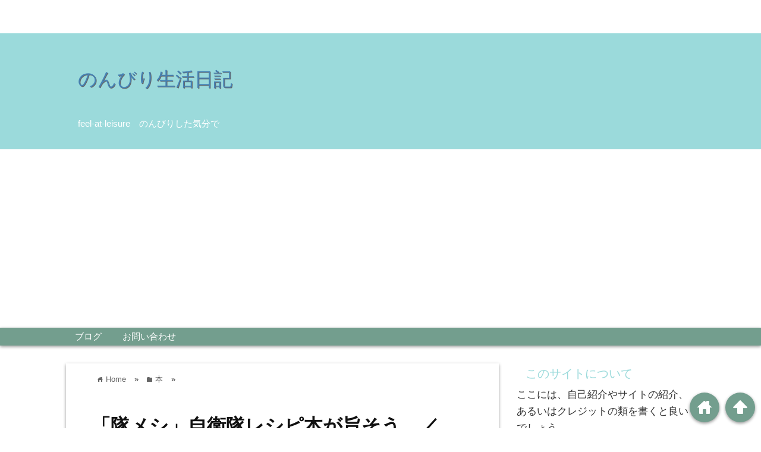

--- FILE ---
content_type: text/html; charset=UTF-8
request_url: https://feel-at-leisure.com/2019/06/24/%E3%80%8C%E9%9A%8A%E3%83%A1%E3%82%B7%E3%80%8D%E8%87%AA%E8%A1%9B%E9%9A%8A%E3%83%AC%E3%82%B7%E3%83%94%E6%9C%AC%E3%81%8C%E6%97%A8%E3%81%9D%E3%81%86%E3%80%80%EF%BC%8F%E3%80%80self-defense-force-recipe-boo/
body_size: 21843
content:
<!DOCTYPE html>
<html lang="ja">
<head prefix="og: http://ogp.me/ns# fb: http://ogp.me/ns/fb# website: http://ogp.me/ns/blog#">

<meta charset="UTF-8">
<meta name="viewport" content="width= device-width">	


<link rel="apple-touch-icon" href="">

<!-- rss feed -->
<link rel="alternate" type="application/rss+xml" title="のんびり生活日記 RSS Feed" href="https://feel-at-leisure.com/feed/" />

<!-- IE8以下をhtml5に対応させる -->
<!--[if lt IE 9]>
<script src="http://html5shiv.googlecode.com/svn/trunk/html.js" async></script>
<![endif]-->

<!-- ページタイトルを取得 -->

<title>「隊メシ」自衛隊レシピ本が旨そう　／　self-defense force recipe book looks good | のんびり生活日記</title>

<!-- description、サムネイルurlを取得 -->

<meta name="description" content="見ているだけでお腹が空きそうになる本。「隊メシ」海上自衛隊を中心とした各隊の料理レシピが紹介されています。海上自衛隊のカレーが美味しいというのは有名な話ですが、この本にはカレーのレシピ以外にも鶏南蛮や...">

<!-- ogp -->
<meta property="og:title" content="「隊メシ」自衛隊レシピ本が旨そう　／　self-defense force recipe book looks good | のんびり生活日記" >
<meta property="og:type" content="blog" />
<meta property="og:description" content="見ているだけでお腹が空きそうになる本。「隊メシ」海上自衛隊を中心とした各隊の料理レシピが紹介されています。海上自衛隊のカレーが美味しいというのは有名な話ですが、この本にはカレーのレシピ以外にも鶏南蛮や...">
<meta property="og:url" content="https://feel-at-leisure.com/2019/06/24/%E3%80%8C%E9%9A%8A%E3%83%A1%E3%82%B7%E3%80%8D%E8%87%AA%E8%A1%9B%E9%9A%8A%E3%83%AC%E3%82%B7%E3%83%94%E6%9C%AC%E3%81%8C%E6%97%A8%E3%81%9D%E3%81%86%E3%80%80%EF%BC%8F%E3%80%80self-defense-force-recipe-boo/" >
<meta property="og:image" content="https://feel-at-leisure.com/wp-content/uploads/2019/06/DSC_0942.jpg" >
<meta property="og:site_name" content="のんびり生活日記" >
<meta property="fb:app_id" content="" >

<!-- twitter card -->
<meta name="twitter:card" content="summary_large_image">
<meta name="twitter:site" content="https://twitter.com/toz4nguti">

<!-- タグページはnoindex -->


<!-- 分割ページSEO -->

<!-- Analytics -->
<p><!-- Global site tag (gtag.js) - Google Analytics --><br>
<script async="" src="https://www.googletagmanager.com/gtag/js?id=UA-134729310-1"></script><br>
<script><br />
  window.dataLayer = window.dataLayer || [];<br />
  function gtag(){dataLayer.push(arguments);}<br />
  gtag('js', new Date());</p>
<p>  gtag('config', 'UA-134729310-1');<br />
</script></p>
<meta name='robots' content='max-image-preview:large' />
<link rel="alternate" type="application/rss+xml" title="のんびり生活日記 &raquo; 「隊メシ」自衛隊レシピ本が旨そう　／　self-defense force recipe book looks good のコメントのフィード" href="https://feel-at-leisure.com/2019/06/24/%e3%80%8c%e9%9a%8a%e3%83%a1%e3%82%b7%e3%80%8d%e8%87%aa%e8%a1%9b%e9%9a%8a%e3%83%ac%e3%82%b7%e3%83%94%e6%9c%ac%e3%81%8c%e6%97%a8%e3%81%9d%e3%81%86%e3%80%80%ef%bc%8f%e3%80%80self-defense-force-recipe-boo/feed/" />
<script type="text/javascript">
window._wpemojiSettings = {"baseUrl":"https:\/\/s.w.org\/images\/core\/emoji\/14.0.0\/72x72\/","ext":".png","svgUrl":"https:\/\/s.w.org\/images\/core\/emoji\/14.0.0\/svg\/","svgExt":".svg","source":{"concatemoji":"https:\/\/feel-at-leisure.com\/wp-includes\/js\/wp-emoji-release.min.js?ver=6.1.9"}};
/*! This file is auto-generated */
!function(e,a,t){var n,r,o,i=a.createElement("canvas"),p=i.getContext&&i.getContext("2d");function s(e,t){var a=String.fromCharCode,e=(p.clearRect(0,0,i.width,i.height),p.fillText(a.apply(this,e),0,0),i.toDataURL());return p.clearRect(0,0,i.width,i.height),p.fillText(a.apply(this,t),0,0),e===i.toDataURL()}function c(e){var t=a.createElement("script");t.src=e,t.defer=t.type="text/javascript",a.getElementsByTagName("head")[0].appendChild(t)}for(o=Array("flag","emoji"),t.supports={everything:!0,everythingExceptFlag:!0},r=0;r<o.length;r++)t.supports[o[r]]=function(e){if(p&&p.fillText)switch(p.textBaseline="top",p.font="600 32px Arial",e){case"flag":return s([127987,65039,8205,9895,65039],[127987,65039,8203,9895,65039])?!1:!s([55356,56826,55356,56819],[55356,56826,8203,55356,56819])&&!s([55356,57332,56128,56423,56128,56418,56128,56421,56128,56430,56128,56423,56128,56447],[55356,57332,8203,56128,56423,8203,56128,56418,8203,56128,56421,8203,56128,56430,8203,56128,56423,8203,56128,56447]);case"emoji":return!s([129777,127995,8205,129778,127999],[129777,127995,8203,129778,127999])}return!1}(o[r]),t.supports.everything=t.supports.everything&&t.supports[o[r]],"flag"!==o[r]&&(t.supports.everythingExceptFlag=t.supports.everythingExceptFlag&&t.supports[o[r]]);t.supports.everythingExceptFlag=t.supports.everythingExceptFlag&&!t.supports.flag,t.DOMReady=!1,t.readyCallback=function(){t.DOMReady=!0},t.supports.everything||(n=function(){t.readyCallback()},a.addEventListener?(a.addEventListener("DOMContentLoaded",n,!1),e.addEventListener("load",n,!1)):(e.attachEvent("onload",n),a.attachEvent("onreadystatechange",function(){"complete"===a.readyState&&t.readyCallback()})),(e=t.source||{}).concatemoji?c(e.concatemoji):e.wpemoji&&e.twemoji&&(c(e.twemoji),c(e.wpemoji)))}(window,document,window._wpemojiSettings);
</script>
<style type="text/css">
img.wp-smiley,
img.emoji {
	display: inline !important;
	border: none !important;
	box-shadow: none !important;
	height: 1em !important;
	width: 1em !important;
	margin: 0 0.07em !important;
	vertical-align: -0.1em !important;
	background: none !important;
	padding: 0 !important;
}
</style>
	<link rel='stylesheet' id='wp-block-library-css' href='https://feel-at-leisure.com/wp-includes/css/dist/block-library/style.min.css?ver=6.1.9' type='text/css' media='all' />
<link rel='stylesheet' id='browser-shots-frontend-css-css' href='https://feel-at-leisure.com/wp-content/plugins/browser-shots/dist/blocks.style.build.css?ver=1.7.4' type='text/css' media='all' />
<link rel='stylesheet' id='classic-theme-styles-css' href='https://feel-at-leisure.com/wp-includes/css/classic-themes.min.css?ver=1' type='text/css' media='all' />
<style id='global-styles-inline-css' type='text/css'>
body{--wp--preset--color--black: #000000;--wp--preset--color--cyan-bluish-gray: #abb8c3;--wp--preset--color--white: #ffffff;--wp--preset--color--pale-pink: #f78da7;--wp--preset--color--vivid-red: #cf2e2e;--wp--preset--color--luminous-vivid-orange: #ff6900;--wp--preset--color--luminous-vivid-amber: #fcb900;--wp--preset--color--light-green-cyan: #7bdcb5;--wp--preset--color--vivid-green-cyan: #00d084;--wp--preset--color--pale-cyan-blue: #8ed1fc;--wp--preset--color--vivid-cyan-blue: #0693e3;--wp--preset--color--vivid-purple: #9b51e0;--wp--preset--gradient--vivid-cyan-blue-to-vivid-purple: linear-gradient(135deg,rgba(6,147,227,1) 0%,rgb(155,81,224) 100%);--wp--preset--gradient--light-green-cyan-to-vivid-green-cyan: linear-gradient(135deg,rgb(122,220,180) 0%,rgb(0,208,130) 100%);--wp--preset--gradient--luminous-vivid-amber-to-luminous-vivid-orange: linear-gradient(135deg,rgba(252,185,0,1) 0%,rgba(255,105,0,1) 100%);--wp--preset--gradient--luminous-vivid-orange-to-vivid-red: linear-gradient(135deg,rgba(255,105,0,1) 0%,rgb(207,46,46) 100%);--wp--preset--gradient--very-light-gray-to-cyan-bluish-gray: linear-gradient(135deg,rgb(238,238,238) 0%,rgb(169,184,195) 100%);--wp--preset--gradient--cool-to-warm-spectrum: linear-gradient(135deg,rgb(74,234,220) 0%,rgb(151,120,209) 20%,rgb(207,42,186) 40%,rgb(238,44,130) 60%,rgb(251,105,98) 80%,rgb(254,248,76) 100%);--wp--preset--gradient--blush-light-purple: linear-gradient(135deg,rgb(255,206,236) 0%,rgb(152,150,240) 100%);--wp--preset--gradient--blush-bordeaux: linear-gradient(135deg,rgb(254,205,165) 0%,rgb(254,45,45) 50%,rgb(107,0,62) 100%);--wp--preset--gradient--luminous-dusk: linear-gradient(135deg,rgb(255,203,112) 0%,rgb(199,81,192) 50%,rgb(65,88,208) 100%);--wp--preset--gradient--pale-ocean: linear-gradient(135deg,rgb(255,245,203) 0%,rgb(182,227,212) 50%,rgb(51,167,181) 100%);--wp--preset--gradient--electric-grass: linear-gradient(135deg,rgb(202,248,128) 0%,rgb(113,206,126) 100%);--wp--preset--gradient--midnight: linear-gradient(135deg,rgb(2,3,129) 0%,rgb(40,116,252) 100%);--wp--preset--duotone--dark-grayscale: url('#wp-duotone-dark-grayscale');--wp--preset--duotone--grayscale: url('#wp-duotone-grayscale');--wp--preset--duotone--purple-yellow: url('#wp-duotone-purple-yellow');--wp--preset--duotone--blue-red: url('#wp-duotone-blue-red');--wp--preset--duotone--midnight: url('#wp-duotone-midnight');--wp--preset--duotone--magenta-yellow: url('#wp-duotone-magenta-yellow');--wp--preset--duotone--purple-green: url('#wp-duotone-purple-green');--wp--preset--duotone--blue-orange: url('#wp-duotone-blue-orange');--wp--preset--font-size--small: 13px;--wp--preset--font-size--medium: 20px;--wp--preset--font-size--large: 36px;--wp--preset--font-size--x-large: 42px;--wp--preset--spacing--20: 0.44rem;--wp--preset--spacing--30: 0.67rem;--wp--preset--spacing--40: 1rem;--wp--preset--spacing--50: 1.5rem;--wp--preset--spacing--60: 2.25rem;--wp--preset--spacing--70: 3.38rem;--wp--preset--spacing--80: 5.06rem;}:where(.is-layout-flex){gap: 0.5em;}body .is-layout-flow > .alignleft{float: left;margin-inline-start: 0;margin-inline-end: 2em;}body .is-layout-flow > .alignright{float: right;margin-inline-start: 2em;margin-inline-end: 0;}body .is-layout-flow > .aligncenter{margin-left: auto !important;margin-right: auto !important;}body .is-layout-constrained > .alignleft{float: left;margin-inline-start: 0;margin-inline-end: 2em;}body .is-layout-constrained > .alignright{float: right;margin-inline-start: 2em;margin-inline-end: 0;}body .is-layout-constrained > .aligncenter{margin-left: auto !important;margin-right: auto !important;}body .is-layout-constrained > :where(:not(.alignleft):not(.alignright):not(.alignfull)){max-width: var(--wp--style--global--content-size);margin-left: auto !important;margin-right: auto !important;}body .is-layout-constrained > .alignwide{max-width: var(--wp--style--global--wide-size);}body .is-layout-flex{display: flex;}body .is-layout-flex{flex-wrap: wrap;align-items: center;}body .is-layout-flex > *{margin: 0;}:where(.wp-block-columns.is-layout-flex){gap: 2em;}.has-black-color{color: var(--wp--preset--color--black) !important;}.has-cyan-bluish-gray-color{color: var(--wp--preset--color--cyan-bluish-gray) !important;}.has-white-color{color: var(--wp--preset--color--white) !important;}.has-pale-pink-color{color: var(--wp--preset--color--pale-pink) !important;}.has-vivid-red-color{color: var(--wp--preset--color--vivid-red) !important;}.has-luminous-vivid-orange-color{color: var(--wp--preset--color--luminous-vivid-orange) !important;}.has-luminous-vivid-amber-color{color: var(--wp--preset--color--luminous-vivid-amber) !important;}.has-light-green-cyan-color{color: var(--wp--preset--color--light-green-cyan) !important;}.has-vivid-green-cyan-color{color: var(--wp--preset--color--vivid-green-cyan) !important;}.has-pale-cyan-blue-color{color: var(--wp--preset--color--pale-cyan-blue) !important;}.has-vivid-cyan-blue-color{color: var(--wp--preset--color--vivid-cyan-blue) !important;}.has-vivid-purple-color{color: var(--wp--preset--color--vivid-purple) !important;}.has-black-background-color{background-color: var(--wp--preset--color--black) !important;}.has-cyan-bluish-gray-background-color{background-color: var(--wp--preset--color--cyan-bluish-gray) !important;}.has-white-background-color{background-color: var(--wp--preset--color--white) !important;}.has-pale-pink-background-color{background-color: var(--wp--preset--color--pale-pink) !important;}.has-vivid-red-background-color{background-color: var(--wp--preset--color--vivid-red) !important;}.has-luminous-vivid-orange-background-color{background-color: var(--wp--preset--color--luminous-vivid-orange) !important;}.has-luminous-vivid-amber-background-color{background-color: var(--wp--preset--color--luminous-vivid-amber) !important;}.has-light-green-cyan-background-color{background-color: var(--wp--preset--color--light-green-cyan) !important;}.has-vivid-green-cyan-background-color{background-color: var(--wp--preset--color--vivid-green-cyan) !important;}.has-pale-cyan-blue-background-color{background-color: var(--wp--preset--color--pale-cyan-blue) !important;}.has-vivid-cyan-blue-background-color{background-color: var(--wp--preset--color--vivid-cyan-blue) !important;}.has-vivid-purple-background-color{background-color: var(--wp--preset--color--vivid-purple) !important;}.has-black-border-color{border-color: var(--wp--preset--color--black) !important;}.has-cyan-bluish-gray-border-color{border-color: var(--wp--preset--color--cyan-bluish-gray) !important;}.has-white-border-color{border-color: var(--wp--preset--color--white) !important;}.has-pale-pink-border-color{border-color: var(--wp--preset--color--pale-pink) !important;}.has-vivid-red-border-color{border-color: var(--wp--preset--color--vivid-red) !important;}.has-luminous-vivid-orange-border-color{border-color: var(--wp--preset--color--luminous-vivid-orange) !important;}.has-luminous-vivid-amber-border-color{border-color: var(--wp--preset--color--luminous-vivid-amber) !important;}.has-light-green-cyan-border-color{border-color: var(--wp--preset--color--light-green-cyan) !important;}.has-vivid-green-cyan-border-color{border-color: var(--wp--preset--color--vivid-green-cyan) !important;}.has-pale-cyan-blue-border-color{border-color: var(--wp--preset--color--pale-cyan-blue) !important;}.has-vivid-cyan-blue-border-color{border-color: var(--wp--preset--color--vivid-cyan-blue) !important;}.has-vivid-purple-border-color{border-color: var(--wp--preset--color--vivid-purple) !important;}.has-vivid-cyan-blue-to-vivid-purple-gradient-background{background: var(--wp--preset--gradient--vivid-cyan-blue-to-vivid-purple) !important;}.has-light-green-cyan-to-vivid-green-cyan-gradient-background{background: var(--wp--preset--gradient--light-green-cyan-to-vivid-green-cyan) !important;}.has-luminous-vivid-amber-to-luminous-vivid-orange-gradient-background{background: var(--wp--preset--gradient--luminous-vivid-amber-to-luminous-vivid-orange) !important;}.has-luminous-vivid-orange-to-vivid-red-gradient-background{background: var(--wp--preset--gradient--luminous-vivid-orange-to-vivid-red) !important;}.has-very-light-gray-to-cyan-bluish-gray-gradient-background{background: var(--wp--preset--gradient--very-light-gray-to-cyan-bluish-gray) !important;}.has-cool-to-warm-spectrum-gradient-background{background: var(--wp--preset--gradient--cool-to-warm-spectrum) !important;}.has-blush-light-purple-gradient-background{background: var(--wp--preset--gradient--blush-light-purple) !important;}.has-blush-bordeaux-gradient-background{background: var(--wp--preset--gradient--blush-bordeaux) !important;}.has-luminous-dusk-gradient-background{background: var(--wp--preset--gradient--luminous-dusk) !important;}.has-pale-ocean-gradient-background{background: var(--wp--preset--gradient--pale-ocean) !important;}.has-electric-grass-gradient-background{background: var(--wp--preset--gradient--electric-grass) !important;}.has-midnight-gradient-background{background: var(--wp--preset--gradient--midnight) !important;}.has-small-font-size{font-size: var(--wp--preset--font-size--small) !important;}.has-medium-font-size{font-size: var(--wp--preset--font-size--medium) !important;}.has-large-font-size{font-size: var(--wp--preset--font-size--large) !important;}.has-x-large-font-size{font-size: var(--wp--preset--font-size--x-large) !important;}
.wp-block-navigation a:where(:not(.wp-element-button)){color: inherit;}
:where(.wp-block-columns.is-layout-flex){gap: 2em;}
.wp-block-pullquote{font-size: 1.5em;line-height: 1.6;}
</style>
<link rel='stylesheet' id='style-css' href='https://feel-at-leisure.com/wp-content/themes/wp_material/style.css?ver=6.1.9' type='text/css' media='all' />
<link rel='stylesheet' id='elementor-icons-css' href='https://feel-at-leisure.com/wp-content/plugins/elementor/assets/lib/eicons/css/elementor-icons.min.css?ver=5.16.0' type='text/css' media='all' />
<link rel='stylesheet' id='elementor-frontend-legacy-css' href='https://feel-at-leisure.com/wp-content/plugins/elementor/assets/css/frontend-legacy.min.css?ver=3.9.2' type='text/css' media='all' />
<link rel='stylesheet' id='elementor-frontend-css' href='https://feel-at-leisure.com/wp-content/plugins/elementor/assets/css/frontend.min.css?ver=3.9.2' type='text/css' media='all' />
<link rel='stylesheet' id='elementor-post-3214-css' href='https://feel-at-leisure.com/wp-content/uploads/elementor/css/post-3214.css?ver=1672615664' type='text/css' media='all' />
<link rel='stylesheet' id='font-awesome-5-all-css' href='https://feel-at-leisure.com/wp-content/plugins/elementor/assets/lib/font-awesome/css/all.min.css?ver=3.9.2' type='text/css' media='all' />
<link rel='stylesheet' id='font-awesome-4-shim-css' href='https://feel-at-leisure.com/wp-content/plugins/elementor/assets/lib/font-awesome/css/v4-shims.min.css?ver=3.9.2' type='text/css' media='all' />
<link rel='stylesheet' id='elementor-global-css' href='https://feel-at-leisure.com/wp-content/uploads/elementor/css/global.css?ver=1672617983' type='text/css' media='all' />
<link rel='stylesheet' id='elementor-post-2078-css' href='https://feel-at-leisure.com/wp-content/uploads/elementor/css/post-2078.css?ver=1672635082' type='text/css' media='all' />
<link rel='stylesheet' id='google-fonts-1-css' href='https://fonts.googleapis.com/css?family=Roboto%3A100%2C100italic%2C200%2C200italic%2C300%2C300italic%2C400%2C400italic%2C500%2C500italic%2C600%2C600italic%2C700%2C700italic%2C800%2C800italic%2C900%2C900italic%7CRoboto+Slab%3A100%2C100italic%2C200%2C200italic%2C300%2C300italic%2C400%2C400italic%2C500%2C500italic%2C600%2C600italic%2C700%2C700italic%2C800%2C800italic%2C900%2C900italic&#038;display=auto&#038;ver=6.1.9' type='text/css' media='all' />
<link rel="preconnect" href="https://fonts.gstatic.com/" crossorigin><script type='text/javascript' src='https://feel-at-leisure.com/wp-includes/js/jquery/jquery.min.js?ver=3.6.1' id='jquery-core-js'></script>
<script type='text/javascript' src='https://feel-at-leisure.com/wp-includes/js/jquery/jquery-migrate.min.js?ver=3.3.2' id='jquery-migrate-js'></script>
<script type='text/javascript' src='https://feel-at-leisure.com/wp-content/plugins/elementor/assets/lib/font-awesome/js/v4-shims.min.js?ver=3.9.2' id='font-awesome-4-shim-js'></script>
<link rel="https://api.w.org/" href="https://feel-at-leisure.com/wp-json/" /><link rel="alternate" type="application/json" href="https://feel-at-leisure.com/wp-json/wp/v2/posts/2078" /><link rel="EditURI" type="application/rsd+xml" title="RSD" href="https://feel-at-leisure.com/xmlrpc.php?rsd" />
<link rel="wlwmanifest" type="application/wlwmanifest+xml" href="https://feel-at-leisure.com/wp-includes/wlwmanifest.xml" />
<meta name="generator" content="WordPress 6.1.9" />
<link rel="canonical" href="https://feel-at-leisure.com/2019/06/24/%e3%80%8c%e9%9a%8a%e3%83%a1%e3%82%b7%e3%80%8d%e8%87%aa%e8%a1%9b%e9%9a%8a%e3%83%ac%e3%82%b7%e3%83%94%e6%9c%ac%e3%81%8c%e6%97%a8%e3%81%9d%e3%81%86%e3%80%80%ef%bc%8f%e3%80%80self-defense-force-recipe-boo/" />
<link rel='shortlink' href='https://feel-at-leisure.com/?p=2078' />
<link rel="alternate" type="application/json+oembed" href="https://feel-at-leisure.com/wp-json/oembed/1.0/embed?url=https%3A%2F%2Ffeel-at-leisure.com%2F2019%2F06%2F24%2F%25e3%2580%258c%25e9%259a%258a%25e3%2583%25a1%25e3%2582%25b7%25e3%2580%258d%25e8%2587%25aa%25e8%25a1%259b%25e9%259a%258a%25e3%2583%25ac%25e3%2582%25b7%25e3%2583%2594%25e6%259c%25ac%25e3%2581%258c%25e6%2597%25a8%25e3%2581%259d%25e3%2581%2586%25e3%2580%2580%25ef%25bc%258f%25e3%2580%2580self-defense-force-recipe-boo%2F" />
<link rel="alternate" type="text/xml+oembed" href="https://feel-at-leisure.com/wp-json/oembed/1.0/embed?url=https%3A%2F%2Ffeel-at-leisure.com%2F2019%2F06%2F24%2F%25e3%2580%258c%25e9%259a%258a%25e3%2583%25a1%25e3%2582%25b7%25e3%2580%258d%25e8%2587%25aa%25e8%25a1%259b%25e9%259a%258a%25e3%2583%25ac%25e3%2582%25b7%25e3%2583%2594%25e6%259c%25ac%25e3%2581%258c%25e6%2597%25a8%25e3%2581%259d%25e3%2581%2586%25e3%2580%2580%25ef%25bc%258f%25e3%2580%2580self-defense-force-recipe-boo%2F&#038;format=xml" />
	<style>
	.main-color-background,
	.content h2{background-color: #9bdadb;}
	.main-color-font{color: #9bdadb;}
	.site-title, .site-title a, .site-desc, .content h2, .more-link, .min-more-link, .go-comment-arrow{color: #fff;}
	.content h3{border-bottom: 3px solid #9bdadb;}
	.content h4{border-left: 8px solid #9bdadb;}
	.content h5{border-left: 3px solid #9bdadb}
	.share, .comments-header{border-bottom: 2px solid #9bdadb;}
	.sub-color-background{background-color: #739e8e;}

	.no-thumbnail p:hover,
	.post-title a:hover,
	.bread ul li a:hover,
	.site-title a:hover,
	.kanren-post-name a:hover,
	.same-tag a:hover,
	.same-category a:hover,
	.side .box a:hover,
	.footer a:hover{color: #aa01a2;}

	.nav-inner ul li a:hover,
	.cat-link a:hover,
	.more-link:hover,
	.min-more-link:hover,
	.pagenavi .current,
	.pagenavi a:hover,
	.com-nav a:hover,
	.go-comment-arrow:hover,
	.search-submit:hover,
	.move-button:hover{background-color: #aa01a2;}
	.no-thumbnail{height: 180px;}
	.thumb-box{max-height: 180px;}
		.follow-icon{width: 50%;}
	</style>
		<style type="text/css" id="wp-custom-css">
			ul{
padding:0px !important;
}

.post-meta{
display:none;
}

#body{
margin:0px !important;
}

.entry-title{
margin-top:0px !important;
}

#main{
padding-top:0px !important;
border:0px !important;
}

.stb {
border-bottom: double #F4A460 3px;
font-size: 1.3em;
position: relative;
padding: 0 .5em 0em 1.3em;
border-bottom: 2px solid #99CCFF;
margin-top:30px;
}

.stb:after {
position: absolute;
top: .2em;
left: .2em;
z-index: 2;
content: '';
width: 16px;
height: 16px;
background-color: #99CCFF;
-webkit-transform: rotate(45deg);
transform: rotate(45deg);
}

.stb a{
color:#000000 !important;
text-decoration:none !important;
}

.stb a:hover{
color:#cc0033 !important;

}

.stb a:visited{
color:#000000 !important;
}

a:-webkit-any-link {
text-decoration: none !important;
color:#4682B4;
cursor: auto;
}

a:visited{
text-decoration: none !important;
color:#808080;
}

#breadcrumb{
display:none;
}

ul{
line-height:1.1 !important;
margin-top:5px !important;
}

date{
line-height:1.3 !important;
font-size:0.8em !important;
color:#808080 !important;
}

.font1{
line-height: 1em !important;
font-size:xx-small;
}

#site-description {
font-size: 0.5em !important;
line-height:0.8em !important;
}

#main .widgets {
margin-top: 0px;
margin-bottom: 0px;
}		</style>
		</head>


<body class="post-template-default single single-post postid-2078 single-format-standard elementor-default elementor-kit-3214 elementor-page elementor-page-2078">
<div class="header main-color-background">
<div class="header-inner">

			<p class="site-title"><a href="https://feel-at-leisure.com">のんびり生活日記</a></p>
	
<p class="site-desc">feel-at-leisure　のんびりした気分で</p></div><!-- .header-inner -->
</div><!-- .header -->
<nav class="sub-color-background">
<div class="nav-inner">
<p class="menu-mobile">MENU</p>
<div class="menu-%e3%83%88%e3%83%83%e3%83%97%e3%83%a1%e3%83%8b%e3%83%a5%e3%83%bc-container"><ul id="menu-%e3%83%88%e3%83%83%e3%83%97%e3%83%a1%e3%83%8b%e3%83%a5%e3%83%bc" class="menu"><li id="menu-item-21" class="menu-item menu-item-type-post_type menu-item-object-page current_page_parent menu-item-21"><a href="https://feel-at-leisure.com/%e3%83%96%e3%83%ad%e3%82%b0/">ブログ</a></li>
<li id="menu-item-22" class="menu-item menu-item-type-post_type menu-item-object-page menu-item-22"><a href="https://feel-at-leisure.com/%e3%81%8a%e5%95%8f%e3%81%84%e5%90%88%e3%82%8f%e3%81%9b/">お問い合わせ</a></li>
</ul></div></div>
</nav>
<div class="main-side">
<div class="main"><div class="box content-box">
	<div class="content-header">
		<div class="bread" itemscope itemtype="http://data-vocabulary.org/Breadcrumb">
<ul>
	<li>
		<a href="https://feel-at-leisure.com" itemprop="url"><span itemprop="title"><span class="lsf">home </span>Home</span></a>
	</li>

								&raquo;
			<li>
				<a href="https://feel-at-leisure.com/category/%e6%9c%ac/" itemprop="url">
				<span class="lsf">folder </span><span itemprop="title">本</span>
				</a>
			</li>
				&raquo;
	</ul>
</div><!-- .bread -->
		<h1 class="title">「隊メシ」自衛隊レシピ本が旨そう　／　self-defense force recipe book looks good</h1>
		<p class="up-date"><span class="lsf">time </span>2019/06/24</p>
		<p class="cat-link"><span class="lsf cat-folder">folder </span><a href="https://feel-at-leisure.com/category/%e6%9c%ac/" rel="category tag">本</a></p>
	</div><!-- content-header -->

	



<div class="share-buttons">

<!-- twitter -->
<div class="share-count-button">
<a class="no-deco" target="_blank" href="https://twitter.com/intent/tweet?url=https%3A%2F%2Ffeel-at-leisure.com%2F2019%2F06%2F24%2F%25E3%2580%258C%25E9%259A%258A%25E3%2583%25A1%25E3%2582%25B7%25E3%2580%258D%25E8%2587%25AA%25E8%25A1%259B%25E9%259A%258A%25E3%2583%25AC%25E3%2582%25B7%25E3%2583%2594%25E6%259C%25AC%25E3%2581%258C%25E6%2597%25A8%25E3%2581%259D%25E3%2581%2586%25E3%2580%2580%25EF%25BC%258F%25E3%2580%2580self-defense-force-recipe-boo%2F&text=%E3%80%8C%E9%9A%8A%E3%83%A1%E3%82%B7%E3%80%8D%E8%87%AA%E8%A1%9B%E9%9A%8A%E3%83%AC%E3%82%B7%E3%83%94%E6%9C%AC%E3%81%8C%E6%97%A8%E3%81%9D%E3%81%86%E3%80%80%EF%BC%8F%E3%80%80self-defense+force+recipe+book+looks+good+%7C+%E3%81%AE%E3%82%93%E3%81%B3%E3%82%8A%E7%94%9F%E6%B4%BB%E6%97%A5%E8%A8%98">
<p class="share-button twitter lsf" style="line-height:55px; font-size:2.2em;">twitter</p>
</a>
</div>

<!-- facebook -->
<div class="share-count-button">
<a class="no-deco" target="_blank" href="https://www.facebook.com/sharer/sharer.php?u=https%3A%2F%2Ffeel-at-leisure.com%2F2019%2F06%2F24%2F%25E3%2580%258C%25E9%259A%258A%25E3%2583%25A1%25E3%2582%25B7%25E3%2580%258D%25E8%2587%25AA%25E8%25A1%259B%25E9%259A%258A%25E3%2583%25AC%25E3%2582%25B7%25E3%2583%2594%25E6%259C%25AC%25E3%2581%258C%25E6%2597%25A8%25E3%2581%259D%25E3%2581%2586%25E3%2580%2580%25EF%25BC%258F%25E3%2580%2580self-defense-force-recipe-boo%2F&t=%E3%80%8C%E9%9A%8A%E3%83%A1%E3%82%B7%E3%80%8D%E8%87%AA%E8%A1%9B%E9%9A%8A%E3%83%AC%E3%82%B7%E3%83%94%E6%9C%AC%E3%81%8C%E6%97%A8%E3%81%9D%E3%81%86%E3%80%80%EF%BC%8F%E3%80%80self-defense+force+recipe+book+looks+good+%7C+%E3%81%AE%E3%82%93%E3%81%B3%E3%82%8A%E7%94%9F%E6%B4%BB%E6%97%A5%E8%A8%98">
<p class="share-button facebook lsf" style="line-height:55px; font-size:2.2em;">facebook</p>
</a>
</div>

<!-- hatebu -->
<div class="share-count-button">
<a class="no-deco" target="_blank" href="http://b.hatena.ne.jp/add?mode=confirm&url=https%3A%2F%2Ffeel-at-leisure.com%2F2019%2F06%2F24%2F%25E3%2580%258C%25E9%259A%258A%25E3%2583%25A1%25E3%2582%25B7%25E3%2580%258D%25E8%2587%25AA%25E8%25A1%259B%25E9%259A%258A%25E3%2583%25AC%25E3%2582%25B7%25E3%2583%2594%25E6%259C%25AC%25E3%2581%258C%25E6%2597%25A8%25E3%2581%259D%25E3%2581%2586%25E3%2580%2580%25EF%25BC%258F%25E3%2580%2580self-defense-force-recipe-boo%2F&title=%E3%80%8C%E9%9A%8A%E3%83%A1%E3%82%B7%E3%80%8D%E8%87%AA%E8%A1%9B%E9%9A%8A%E3%83%AC%E3%82%B7%E3%83%94%E6%9C%AC%E3%81%8C%E6%97%A8%E3%81%9D%E3%81%86%E3%80%80%EF%BC%8F%E3%80%80self-defense+force+recipe+book+looks+good+%7C+%E3%81%AE%E3%82%93%E3%81%B3%E3%82%8A%E7%94%9F%E6%B4%BB%E6%97%A5%E8%A8%98">
<p class="share-button hatebu lsf" style="line-height:55px; font-size:2.2em;">hatenabookmark</p>
</a>
</div>

<!-- pocket -->
<div class="share-count-button">
<a class="no-deco" target="_blank" href="http://getpocket.com/edit?url=https%3A%2F%2Ffeel-at-leisure.com%2F2019%2F06%2F24%2F%25E3%2580%258C%25E9%259A%258A%25E3%2583%25A1%25E3%2582%25B7%25E3%2580%258D%25E8%2587%25AA%25E8%25A1%259B%25E9%259A%258A%25E3%2583%25AC%25E3%2582%25B7%25E3%2583%2594%25E6%259C%25AC%25E3%2581%258C%25E6%2597%25A8%25E3%2581%259D%25E3%2581%2586%25E3%2580%2580%25EF%25BC%258F%25E3%2580%2580self-defense-force-recipe-boo%2F&title=%E3%80%8C%E9%9A%8A%E3%83%A1%E3%82%B7%E3%80%8D%E8%87%AA%E8%A1%9B%E9%9A%8A%E3%83%AC%E3%82%B7%E3%83%94%E6%9C%AC%E3%81%8C%E6%97%A8%E3%81%9D%E3%81%86%E3%80%80%EF%BC%8F%E3%80%80self-defense+force+recipe+book+looks+good+%7C+%E3%81%AE%E3%82%93%E3%81%B3%E3%82%8A%E7%94%9F%E6%B4%BB%E6%97%A5%E8%A8%98">
<p class="share-button pocket" style="line-height:55px; font-size:2.2em;"><span class="icon-pocket"></span></p>
</a>
</div>


<div class="share-count-button">
<a class="no-deco" target="_blank" href="http://line.me/R/msg/text/?%E3%80%8C%E9%9A%8A%E3%83%A1%E3%82%B7%E3%80%8D%E8%87%AA%E8%A1%9B%E9%9A%8A%E3%83%AC%E3%82%B7%E3%83%94%E6%9C%AC%E3%81%8C%E6%97%A8%E3%81%9D%E3%81%86%E3%80%80%EF%BC%8F%E3%80%80self-defense+force+recipe+book+looks+good+%7C+%E3%81%AE%E3%82%93%E3%81%B3%E3%82%8A%E7%94%9F%E6%B4%BB%E6%97%A5%E8%A8%98 https%3A%2F%2Ffeel-at-leisure.com%2F2019%2F06%2F24%2F%25E3%2580%258C%25E9%259A%258A%25E3%2583%25A1%25E3%2582%25B7%25E3%2580%258D%25E8%2587%25AA%25E8%25A1%259B%25E9%259A%258A%25E3%2583%25AC%25E3%2582%25B7%25E3%2583%2594%25E6%259C%25AC%25E3%2581%258C%25E6%2597%25A8%25E3%2581%259D%25E3%2581%2586%25E3%2580%2580%25EF%25BC%258F%25E3%2580%2580self-defense-force-recipe-boo%2F">
<p class="share-button lsf line">line</p>
</a>
</div>
</div><!-- .share-buttons -->
	<div class="content">
		<img width="2160" height="3840" src="https://feel-at-leisure.com/wp-content/uploads/2019/06/DSC_0942.jpg" class="eye-catch wp-post-image" alt="「隊メシ」自衛隊レシピ本が旨そう　／　self-defense force recipe book looks good" decoding="async" srcset="https://feel-at-leisure.com/wp-content/uploads/2019/06/DSC_0942.jpg 2160w, https://feel-at-leisure.com/wp-content/uploads/2019/06/DSC_0942-169x300.jpg 169w, https://feel-at-leisure.com/wp-content/uploads/2019/06/DSC_0942-768x1365.jpg 768w, https://feel-at-leisure.com/wp-content/uploads/2019/06/DSC_0942-576x1024.jpg 576w" sizes="(max-width: 2160px) 100vw, 2160px" />				<div data-elementor-type="wp-post" data-elementor-id="2078" class="elementor elementor-2078">
						<div class="elementor-inner">
				<div class="elementor-section-wrap">
									<section class="elementor-section elementor-top-section elementor-element elementor-element-1c35bfc elementor-section-boxed elementor-section-height-default elementor-section-height-default" data-id="1c35bfc" data-element_type="section">
						<div class="elementor-container elementor-column-gap-default">
							<div class="elementor-row">
					<div class="elementor-column elementor-col-100 elementor-top-column elementor-element elementor-element-1d3c427" data-id="1d3c427" data-element_type="column">
			<div class="elementor-column-wrap elementor-element-populated">
							<div class="elementor-widget-wrap">
						<div class="elementor-element elementor-element-0b64161 elementor-widget elementor-widget-text-editor" data-id="0b64161" data-element_type="widget" data-widget_type="text-editor.default">
				<div class="elementor-widget-container">
								<div class="elementor-text-editor elementor-clearfix">
				<p>見ているだけでお腹が空きそうになる本。「隊メシ」海上自衛隊を中心とした各隊の料理レシピが紹介されています。</p><p>海上自衛隊のカレーが美味しいというのは有名な話ですが、この本にはカレーのレシピ以外にも鶏南蛮や酢の物など様々なレシピが掲載されています。まあ自衛官がカレーしか食べない訳では無いですから当然ですね。</p><p>レシピだけならネット上に公開されているみたいですね。</p><p>　海上自衛隊：<span style="text-decoration: underline;"><em><strong><span style="color: #ff6600; text-decoration: underline;"><a style="color: #ff6600; text-decoration: underline;" href="https://www.mod.go.jp/msdf//kanmeshi/" target="_blank" rel="noopener">艦めし</a></span></strong></em></span></p><p>この本の他に面白いところは、レシピ掲載の艦の略歴が載っていたり、イベント「護衛艦カレーナンバー１グランプリinよこすか」の紹介コラムが載っていたり、「ごはんで土手を作ってその中にルウを入れる」という船が揺れてもこぼれない船乗りの知恵が紹介されているところです。食欲以外に知識欲も満たしてくれるのは面白いです。</p>					</div>
						</div>
				</div>
						</div>
					</div>
		</div>
								</div>
					</div>
		</section>
				<section class="elementor-section elementor-top-section elementor-element elementor-element-5432af2 elementor-section-boxed elementor-section-height-default elementor-section-height-default" data-id="5432af2" data-element_type="section" data-settings="{&quot;background_background&quot;:&quot;classic&quot;}">
						<div class="elementor-container elementor-column-gap-default">
							<div class="elementor-row">
					<div class="elementor-column elementor-col-100 elementor-top-column elementor-element elementor-element-7283824" data-id="7283824" data-element_type="column">
			<div class="elementor-column-wrap elementor-element-populated">
							<div class="elementor-widget-wrap">
						<div class="elementor-element elementor-element-f8a9c7b elementor-widget elementor-widget-text-editor" data-id="f8a9c7b" data-element_type="widget" data-widget_type="text-editor.default">
				<div class="elementor-widget-container">
								<div class="elementor-text-editor elementor-clearfix">
				<p>A book that makes you hungry by just looking. The cooking recipes of each squadron centering on the squadron Messi Maritime Self-Defense Force are introduced.</p><p>It is a famous story that the Maritime Self Defense Force&#8217;s curry is delicious, but in addition to curry recipes, various recipes such as chicken nanban and vinegar are listed in this book. Of course it is not natural that the Self-Defense Forces only eat curry.</p>					</div>
						</div>
				</div>
						</div>
					</div>
		</div>
								</div>
					</div>
		</section>
				<section class="elementor-section elementor-top-section elementor-element elementor-element-e318c35 elementor-section-boxed elementor-section-height-default elementor-section-height-default" data-id="e318c35" data-element_type="section">
						<div class="elementor-container elementor-column-gap-default">
							<div class="elementor-row">
					<div class="elementor-column elementor-col-100 elementor-top-column elementor-element elementor-element-5ded32f" data-id="5ded32f" data-element_type="column">
			<div class="elementor-column-wrap elementor-element-populated">
							<div class="elementor-widget-wrap">
						<div class="elementor-element elementor-element-b0d6e01 elementor-widget elementor-widget-text-editor" data-id="b0d6e01" data-element_type="widget" data-widget_type="text-editor.default">
				<div class="elementor-widget-container">
								<div class="elementor-text-editor elementor-clearfix">
				<p>紹介されていた中で一番おいしそうだったのは航空自衛隊入間基地のカツカレー。豚カツが美味しそう。船上では流石に揚げ物が難しいんでしょうね。</p>					</div>
						</div>
				</div>
						</div>
					</div>
		</div>
								</div>
					</div>
		</section>
				<section class="elementor-section elementor-top-section elementor-element elementor-element-aac212e elementor-section-boxed elementor-section-height-default elementor-section-height-default" data-id="aac212e" data-element_type="section" data-settings="{&quot;background_background&quot;:&quot;classic&quot;}">
						<div class="elementor-container elementor-column-gap-default">
							<div class="elementor-row">
					<div class="elementor-column elementor-col-100 elementor-top-column elementor-element elementor-element-226a6b1" data-id="226a6b1" data-element_type="column">
			<div class="elementor-column-wrap elementor-element-populated">
							<div class="elementor-widget-wrap">
						<div class="elementor-element elementor-element-65e759d elementor-widget elementor-widget-text-editor" data-id="65e759d" data-element_type="widget" data-widget_type="text-editor.default">
				<div class="elementor-widget-container">
								<div class="elementor-text-editor elementor-clearfix">
				<p>The most delicious thing I mentioned was the cutlet curry of Air Self Defense Force Iruma base. Pork cutlet looks delicious. It would be difficult to fry on the ship.</p>					</div>
						</div>
				</div>
						</div>
					</div>
		</div>
								</div>
					</div>
		</section>
				<section class="elementor-section elementor-top-section elementor-element elementor-element-5be4309 elementor-section-boxed elementor-section-height-default elementor-section-height-default" data-id="5be4309" data-element_type="section">
						<div class="elementor-container elementor-column-gap-default">
							<div class="elementor-row">
					<div class="elementor-column elementor-col-100 elementor-top-column elementor-element elementor-element-d2896d3" data-id="d2896d3" data-element_type="column">
			<div class="elementor-column-wrap elementor-element-populated">
							<div class="elementor-widget-wrap">
						<div class="elementor-element elementor-element-a9bf444 elementor-widget elementor-widget-image" data-id="a9bf444" data-element_type="widget" data-widget_type="image.default">
				<div class="elementor-widget-container">
								<div class="elementor-image">
												<img decoding="async" width="576" height="1024" src="https://feel-at-leisure.com/wp-content/uploads/2019/06/DSC_0943-576x1024.jpg" class="attachment-large size-large wp-image-2077" alt="" loading="lazy" srcset="https://feel-at-leisure.com/wp-content/uploads/2019/06/DSC_0943-576x1024.jpg 576w, https://feel-at-leisure.com/wp-content/uploads/2019/06/DSC_0943-169x300.jpg 169w, https://feel-at-leisure.com/wp-content/uploads/2019/06/DSC_0943-768x1365.jpg 768w" sizes="(max-width: 576px) 100vw, 576px" />														</div>
						</div>
				</div>
						</div>
					</div>
		</div>
								</div>
					</div>
		</section>
									</div>
			</div>
					</div>
				<div class="clear"></div>
	</div><!-- .content -->

				<div class="ad">
					<P style="font-size:0.8em; color:#666; margin-bottom:0;">sponsored link</p>
					<script async src="//pagead2.googlesyndication.com/pagead/js/adsbygoogle.js"></script>
<script>
     (adsbygoogle = window.adsbygoogle || []).push({
          google_ad_client: "ca-pub-2562706606260912",
          enable_page_level_ads: true
     });
</script>				</div>
			
<h2 class="share">シェアする</h2>




<div class="share-buttons">

<!-- twitter -->
<div class="share-count-button">
<a class="no-deco" target="_blank" href="https://twitter.com/intent/tweet?url=https%3A%2F%2Ffeel-at-leisure.com%2F2019%2F06%2F24%2F%25E3%2580%258C%25E9%259A%258A%25E3%2583%25A1%25E3%2582%25B7%25E3%2580%258D%25E8%2587%25AA%25E8%25A1%259B%25E9%259A%258A%25E3%2583%25AC%25E3%2582%25B7%25E3%2583%2594%25E6%259C%25AC%25E3%2581%258C%25E6%2597%25A8%25E3%2581%259D%25E3%2581%2586%25E3%2580%2580%25EF%25BC%258F%25E3%2580%2580self-defense-force-recipe-boo%2F&text=%E3%80%8C%E9%9A%8A%E3%83%A1%E3%82%B7%E3%80%8D%E8%87%AA%E8%A1%9B%E9%9A%8A%E3%83%AC%E3%82%B7%E3%83%94%E6%9C%AC%E3%81%8C%E6%97%A8%E3%81%9D%E3%81%86%E3%80%80%EF%BC%8F%E3%80%80self-defense+force+recipe+book+looks+good+%7C+%E3%81%AE%E3%82%93%E3%81%B3%E3%82%8A%E7%94%9F%E6%B4%BB%E6%97%A5%E8%A8%98">
<p class="share-button twitter lsf" style="line-height:55px; font-size:2.2em;">twitter</p>
</a>
</div>

<!-- facebook -->
<div class="share-count-button">
<a class="no-deco" target="_blank" href="https://www.facebook.com/sharer/sharer.php?u=https%3A%2F%2Ffeel-at-leisure.com%2F2019%2F06%2F24%2F%25E3%2580%258C%25E9%259A%258A%25E3%2583%25A1%25E3%2582%25B7%25E3%2580%258D%25E8%2587%25AA%25E8%25A1%259B%25E9%259A%258A%25E3%2583%25AC%25E3%2582%25B7%25E3%2583%2594%25E6%259C%25AC%25E3%2581%258C%25E6%2597%25A8%25E3%2581%259D%25E3%2581%2586%25E3%2580%2580%25EF%25BC%258F%25E3%2580%2580self-defense-force-recipe-boo%2F&t=%E3%80%8C%E9%9A%8A%E3%83%A1%E3%82%B7%E3%80%8D%E8%87%AA%E8%A1%9B%E9%9A%8A%E3%83%AC%E3%82%B7%E3%83%94%E6%9C%AC%E3%81%8C%E6%97%A8%E3%81%9D%E3%81%86%E3%80%80%EF%BC%8F%E3%80%80self-defense+force+recipe+book+looks+good+%7C+%E3%81%AE%E3%82%93%E3%81%B3%E3%82%8A%E7%94%9F%E6%B4%BB%E6%97%A5%E8%A8%98">
<p class="share-button facebook lsf" style="line-height:55px; font-size:2.2em;">facebook</p>
</a>
</div>

<!-- hatebu -->
<div class="share-count-button">
<a class="no-deco" target="_blank" href="http://b.hatena.ne.jp/add?mode=confirm&url=https%3A%2F%2Ffeel-at-leisure.com%2F2019%2F06%2F24%2F%25E3%2580%258C%25E9%259A%258A%25E3%2583%25A1%25E3%2582%25B7%25E3%2580%258D%25E8%2587%25AA%25E8%25A1%259B%25E9%259A%258A%25E3%2583%25AC%25E3%2582%25B7%25E3%2583%2594%25E6%259C%25AC%25E3%2581%258C%25E6%2597%25A8%25E3%2581%259D%25E3%2581%2586%25E3%2580%2580%25EF%25BC%258F%25E3%2580%2580self-defense-force-recipe-boo%2F&title=%E3%80%8C%E9%9A%8A%E3%83%A1%E3%82%B7%E3%80%8D%E8%87%AA%E8%A1%9B%E9%9A%8A%E3%83%AC%E3%82%B7%E3%83%94%E6%9C%AC%E3%81%8C%E6%97%A8%E3%81%9D%E3%81%86%E3%80%80%EF%BC%8F%E3%80%80self-defense+force+recipe+book+looks+good+%7C+%E3%81%AE%E3%82%93%E3%81%B3%E3%82%8A%E7%94%9F%E6%B4%BB%E6%97%A5%E8%A8%98">
<p class="share-button hatebu lsf" style="line-height:55px; font-size:2.2em;">hatenabookmark</p>
</a>
</div>

<!-- pocket -->
<div class="share-count-button">
<a class="no-deco" target="_blank" href="http://getpocket.com/edit?url=https%3A%2F%2Ffeel-at-leisure.com%2F2019%2F06%2F24%2F%25E3%2580%258C%25E9%259A%258A%25E3%2583%25A1%25E3%2582%25B7%25E3%2580%258D%25E8%2587%25AA%25E8%25A1%259B%25E9%259A%258A%25E3%2583%25AC%25E3%2582%25B7%25E3%2583%2594%25E6%259C%25AC%25E3%2581%258C%25E6%2597%25A8%25E3%2581%259D%25E3%2581%2586%25E3%2580%2580%25EF%25BC%258F%25E3%2580%2580self-defense-force-recipe-boo%2F&title=%E3%80%8C%E9%9A%8A%E3%83%A1%E3%82%B7%E3%80%8D%E8%87%AA%E8%A1%9B%E9%9A%8A%E3%83%AC%E3%82%B7%E3%83%94%E6%9C%AC%E3%81%8C%E6%97%A8%E3%81%9D%E3%81%86%E3%80%80%EF%BC%8F%E3%80%80self-defense+force+recipe+book+looks+good+%7C+%E3%81%AE%E3%82%93%E3%81%B3%E3%82%8A%E7%94%9F%E6%B4%BB%E6%97%A5%E8%A8%98">
<p class="share-button pocket" style="line-height:55px; font-size:2.2em;"><span class="icon-pocket"></span></p>
</a>
</div>


<div class="share-count-button">
<a class="no-deco" target="_blank" href="http://line.me/R/msg/text/?%E3%80%8C%E9%9A%8A%E3%83%A1%E3%82%B7%E3%80%8D%E8%87%AA%E8%A1%9B%E9%9A%8A%E3%83%AC%E3%82%B7%E3%83%94%E6%9C%AC%E3%81%8C%E6%97%A8%E3%81%9D%E3%81%86%E3%80%80%EF%BC%8F%E3%80%80self-defense+force+recipe+book+looks+good+%7C+%E3%81%AE%E3%82%93%E3%81%B3%E3%82%8A%E7%94%9F%E6%B4%BB%E6%97%A5%E8%A8%98 https%3A%2F%2Ffeel-at-leisure.com%2F2019%2F06%2F24%2F%25E3%2580%258C%25E9%259A%258A%25E3%2583%25A1%25E3%2582%25B7%25E3%2580%258D%25E8%2587%25AA%25E8%25A1%259B%25E9%259A%258A%25E3%2583%25AC%25E3%2582%25B7%25E3%2583%2594%25E6%259C%25AC%25E3%2581%258C%25E6%2597%25A8%25E3%2581%259D%25E3%2581%2586%25E3%2580%2580%25EF%25BC%258F%25E3%2580%2580self-defense-force-recipe-boo%2F">
<p class="share-button lsf line">line</p>
</a>
</div>
</div><!-- .share-buttons -->
<!-- 記事下プロフィール欄 -->

<div id="comments">



	<div id="respond" class="comment-respond">
		<h3 id="reply-title" class="comment-reply-title"><p class="go-comment-arrow lsf main-color-background">down</p>コメントする <small><a rel="nofollow" id="cancel-comment-reply-link" href="/2019/06/24/%E3%80%8C%E9%9A%8A%E3%83%A1%E3%82%B7%E3%80%8D%E8%87%AA%E8%A1%9B%E9%9A%8A%E3%83%AC%E3%82%B7%E3%83%94%E6%9C%AC%E3%81%8C%E6%97%A8%E3%81%9D%E3%81%86%E3%80%80%EF%BC%8F%E3%80%80self-defense-force-recipe-boo/#respond" style="display:none;">コメントをキャンセル</a></small></h3><form action="https://feel-at-leisure.com/wp-comments-post.php" method="post" id="commentform" class="comment-form"><p class="comment-form-comment"><label for="comment">コメント <span class="required">※</span></label> <textarea id="comment" name="comment" cols="45" rows="8" maxlength="65525" required="required"></textarea></p><p class="input-info"><label for="author">Name<span class="required">*</span></label> <br /><input id="author" name="author" type="text" value="" size="30" aria-required='true' /></p>
<p class="input-info"><label for="email">Email<span class="required">*</span>（公開されません）</label> <br /><input id="email" name="email" type="text" value="" size="30" aria-required='true' /></p>
<p class="input-info"><label for="url">Website</label><br /><input id="url" name="url" type="text" value="" size="30" /></p>
<p class="form-submit"><input name="submit" type="submit" id="submit" class="submit" value="コメントを送信" /> <input type='hidden' name='comment_post_ID' value='2078' id='comment_post_ID' />
<input type='hidden' name='comment_parent' id='comment_parent' value='0' />
</p><p style="display: none;"><input type="hidden" id="akismet_comment_nonce" name="akismet_comment_nonce" value="623701f1f4" /></p><p style="display: none !important;"><label>&#916;<textarea name="ak_hp_textarea" cols="45" rows="8" maxlength="100"></textarea></label><input type="hidden" id="ak_js_1" name="ak_js" value="224"/><script>document.getElementById( "ak_js_1" ).setAttribute( "value", ( new Date() ).getTime() );</script></p></form>	</div><!-- #respond -->
	

</div><!-- #comments -->
<div class="space"></div>

<!--同タグ・同カテゴリー記事を出力-->
		<div class="kanren">
		<h3 class="tag-header">関連記事</h3>
					<ul>
						<li class="same-tag-post">
				<div class="thumb-box">
									<a href="https://feel-at-leisure.com/2019/02/24/all-you-need-is-kill%e6%84%9f%e6%83%b3%e3%80%80%e3%83%ab%e3%83%bc%e3%83%97%e3%82%82%e3%81%ae%e3%81%ab%e7%9b%ae%e3%81%8c%e7%84%a1%e3%81%84%e7%a7%81%e3%80%80%ef%bc%8fall-you-need-is-kill-impressions-i/">
						<img width="100" height="100" src="https://feel-at-leisure.com/wp-content/uploads/2019/02/image-2-150x150.png" class="attachment-100x100 size-100x100 wp-post-image" alt="ALL YOU NEED IS KILL感想　ループものに目が無い私　／ALL YOU NEED IS KILL impressions. I like loops story." decoding="async" loading="lazy" title="ALL YOU NEED IS KILL感想　ループものに目が無い私　／ALL YOU NEED IS KILL impressions. I like loops story." />					</a>
								</div><!-- .thumb-box -->
				<p class="kanren-post-name"><a href="https://feel-at-leisure.com/2019/02/24/all-you-need-is-kill%e6%84%9f%e6%83%b3%e3%80%80%e3%83%ab%e3%83%bc%e3%83%97%e3%82%82%e3%81%ae%e3%81%ab%e7%9b%ae%e3%81%8c%e7%84%a1%e3%81%84%e7%a7%81%e3%80%80%ef%bc%8fall-you-need-is-kill-impressions-i/">ALL YOU NEED IS KILL感想　ループものに目が無い私　／ALL YOU NEED IS KILL impressions. I like loops story.</a></p>
				

			</li>
						<li class="same-tag-post">
				<div class="thumb-box">
									<a href="https://feel-at-leisure.com/2019/03/20/%e8%aa%ad%e6%9b%b8%e3%81%ae%e6%99%82%e9%96%93%e3%80%80%e3%80%8c%e7%ad%8b%e3%83%88%e3%83%ac%e3%81%8c%e6%9c%80%e5%bc%b7%e3%81%ae%e3%82%bd%e3%83%aa%e3%83%a5%e3%83%bc%e3%82%b7%e3%83%a7%e3%83%b3%e3%81%a7/">
						<img width="100" height="100" src="https://feel-at-leisure.com/wp-content/uploads/2019/03/DSC_0122-150x150.jpg" class="attachment-100x100 size-100x100 wp-post-image" alt="読書の時間　「筋トレが最強のソリューションである」　Testosterone著　／　Reading time　&#8221;Muscle training is the strongest solution&#8221;" decoding="async" loading="lazy" title="読書の時間　「筋トレが最強のソリューションである」　Testosterone著　／　Reading time　&#8221;Muscle training is the strongest solution&#8221;" />					</a>
								</div><!-- .thumb-box -->
				<p class="kanren-post-name"><a href="https://feel-at-leisure.com/2019/03/20/%e8%aa%ad%e6%9b%b8%e3%81%ae%e6%99%82%e9%96%93%e3%80%80%e3%80%8c%e7%ad%8b%e3%83%88%e3%83%ac%e3%81%8c%e6%9c%80%e5%bc%b7%e3%81%ae%e3%82%bd%e3%83%aa%e3%83%a5%e3%83%bc%e3%82%b7%e3%83%a7%e3%83%b3%e3%81%a7/">読書の時間　「筋トレが最強のソリューションである」　Testosterone著　／　Reading time　&#8221;Muscle training is the strongest solution&#8221;</a></p>
				

			</li>
						<li class="same-tag-post">
				<div class="thumb-box">
									<a href="https://feel-at-leisure.com/2019/02/21/%e3%83%9d%e3%83%9d%e3%83%ad%e3%82%af%e3%83%ad%e3%82%a4%e3%82%b9%e7%89%a9%e8%aa%9e%ef%bc%88%e5%8e%9f%e4%bd%9c%e6%bc%ab%e7%94%bb%e7%89%88%ef%bc%89%e3%80%80%e6%84%9f%e6%83%b3%e3%80%80%ef%bc%8f%e3%80%80/">
						<img width="100" height="100" src="https://feel-at-leisure.com/wp-content/uploads/2019/02/DSC_0087-150x150.jpg" class="attachment-100x100 size-100x100 wp-post-image" alt="ポポロクロイス物語（原作漫画版）　感想　／　ＰＯＰＯＬＯＣＲＯＩＳ(Original cartoon version) impression　ＳＴＯＲＹ" decoding="async" loading="lazy" title="ポポロクロイス物語（原作漫画版）　感想　／　ＰＯＰＯＬＯＣＲＯＩＳ(Original cartoon version) impression　ＳＴＯＲＹ" />					</a>
								</div><!-- .thumb-box -->
				<p class="kanren-post-name"><a href="https://feel-at-leisure.com/2019/02/21/%e3%83%9d%e3%83%9d%e3%83%ad%e3%82%af%e3%83%ad%e3%82%a4%e3%82%b9%e7%89%a9%e8%aa%9e%ef%bc%88%e5%8e%9f%e4%bd%9c%e6%bc%ab%e7%94%bb%e7%89%88%ef%bc%89%e3%80%80%e6%84%9f%e6%83%b3%e3%80%80%ef%bc%8f%e3%80%80/">ポポロクロイス物語（原作漫画版）　感想　／　ＰＯＰＯＬＯＣＲＯＩＳ(Original cartoon version) impression　ＳＴＯＲＹ</a></p>
				

			</li>
						</ul>
			<div class="clear"></div>
					<div class="same-tags">
							<p class="same-tag">
				<a href="https://feel-at-leisure.com/?tag=%e3%83%ac%e3%82%b7%e3%83%94"><span class="lsf">tag </span>レシピ</a>
				</p>
							<p class="same-tag">
				<a href="https://feel-at-leisure.com/?tag=%e8%87%aa%e8%a1%9b%e9%9a%8a"><span class="lsf">tag </span>自衛隊</a>
				</p>
						</div><!-- .same-tags -->
		
					<div class="same-categories">
							<p class="same-category">
				<a href="https://feel-at-leisure.com/?cat=14"><span class="lsf">folder </span>本</a>
				</p>
						</div><!-- .same-categories -->
				</div><!-- .kanren -->
	

</div><!-- .content-box -->



<!--  カテゴリーごと  -->
	<div class="min-box left">
		<a class="no-deco" href="https://feel-at-leisure.com/?cat=/28"><p class="min-more-link main-color-background">more</p></a>
		<h2 class="box-header main-color-font"><span class="lsf-icon" title="folder"></span>MTG</h2>
		
		
				<div class="post">
					<div class="thumb-box">
											<a href="https://feel-at-leisure.com/2020/12/17/%e3%80%90mtgo%e3%80%91%e3%80%8c%e5%90%91%e3%81%93%e3%81%86%e8%a6%8b%e3%81%9a%e3%81%aa%e5%ae%9f%e9%a8%93%e3%80%8d%e3%82%92%e7%81%ab%e5%8a%9b%e3%81%a8%e3%81%97%e3%81%a6%e4%bd%bf%e3%81%86%e3%83%87/">
						<img width="100" height="100" src="https://feel-at-leisure.com/wp-content/uploads/2020/12/06_サムネ_向こう見ずな牛の丸焼きバーン-150x150.jpg" class="attachment-100x100 size-100x100 wp-post-image" alt="【MTGO】「向こう見ずな実験」を火力として使うデッキ―牛の丸焼きバーン【パイオニア】" decoding="async" loading="lazy" title="【MTGO】「向こう見ずな実験」を火力として使うデッキ―牛の丸焼きバーン【パイオニア】" />						</a>
										</div><!-- .thumb-box -->

					<div class="post-info">
						<p class="up-date">2020/12/17</p>
						

						<h3 class="post-title"><a href="https://feel-at-leisure.com/2020/12/17/%e3%80%90mtgo%e3%80%91%e3%80%8c%e5%90%91%e3%81%93%e3%81%86%e8%a6%8b%e3%81%9a%e3%81%aa%e5%ae%9f%e9%a8%93%e3%80%8d%e3%82%92%e7%81%ab%e5%8a%9b%e3%81%a8%e3%81%97%e3%81%a6%e4%bd%bf%e3%81%86%e3%83%87/">【MTGO】「向こう見ずな実験」を火力として使うデッキ―牛の丸焼きバーン【パイオニア】</a></h3>
					</div><!-- .post-info -->
				</div><!-- .post -->

				<div class="post">
					<div class="thumb-box">
											<a href="https://feel-at-leisure.com/2020/11/20/%e3%80%90mtgo%e3%80%91%e3%82%a2%e3%83%aa%e3%83%bc%e3%82%b7%e3%83%a3%e3%81%ae%e8%83%bd%e5%8a%9b%e3%81%a7%e5%a2%93%e5%9c%b0%e6%b4%bb%e7%94%a8%e3%81%99%e3%82%8b%e3%83%87%e3%83%83%e3%82%ad%e3%80%80/">
						<img width="100" height="100" src="https://feel-at-leisure.com/wp-content/uploads/2020/11/05_サムネ-150x150.jpg" class="attachment-100x100 size-100x100 wp-post-image" alt="【MTGO】アリーシャの能力で墓地活用するデッキ　使い回しが楽しい【パイオニア】" decoding="async" loading="lazy" title="【MTGO】アリーシャの能力で墓地活用するデッキ　使い回しが楽しい【パイオニア】" />						</a>
										</div><!-- .thumb-box -->

					<div class="post-info">
						<p class="up-date">2020/11/20</p>
						

						<h3 class="post-title"><a href="https://feel-at-leisure.com/2020/11/20/%e3%80%90mtgo%e3%80%91%e3%82%a2%e3%83%aa%e3%83%bc%e3%82%b7%e3%83%a3%e3%81%ae%e8%83%bd%e5%8a%9b%e3%81%a7%e5%a2%93%e5%9c%b0%e6%b4%bb%e7%94%a8%e3%81%99%e3%82%8b%e3%83%87%e3%83%83%e3%82%ad%e3%80%80/">【MTGO】アリーシャの能力で墓地活用するデッキ　使い回しが楽しい【パイオニア】</a></h3>
					</div><!-- .post-info -->
				</div><!-- .post -->

				<div class="post">
					<div class="thumb-box">
											<a href="https://feel-at-leisure.com/2020/10/12/%e3%80%90mtgo%e3%80%91%e3%83%aa%e3%83%aa%e3%82%a2%e3%83%8a%e3%81%ae%e5%a5%91%e7%b4%84%e3%82%92%e4%bd%bf%e3%81%a3%e3%81%a6%e7%89%b9%e6%ae%8a%e5%8b%9d%e5%88%a9%e3%80%80%e3%83%87%e3%83%bc%e3%83%a2/">
						<img width="100" height="100" src="https://feel-at-leisure.com/wp-content/uploads/2020/10/04_サムネ-150x150.jpg" class="attachment-100x100 size-100x100 wp-post-image" alt="【MTGO】リリアナの契約を使って特殊勝利　デーモン四天王【パイオニア】" decoding="async" loading="lazy" title="【MTGO】リリアナの契約を使って特殊勝利　デーモン四天王【パイオニア】" />						</a>
										</div><!-- .thumb-box -->

					<div class="post-info">
						<p class="up-date">2020/10/12</p>
						

						<h3 class="post-title"><a href="https://feel-at-leisure.com/2020/10/12/%e3%80%90mtgo%e3%80%91%e3%83%aa%e3%83%aa%e3%82%a2%e3%83%8a%e3%81%ae%e5%a5%91%e7%b4%84%e3%82%92%e4%bd%bf%e3%81%a3%e3%81%a6%e7%89%b9%e6%ae%8a%e5%8b%9d%e5%88%a9%e3%80%80%e3%83%87%e3%83%bc%e3%83%a2/">【MTGO】リリアナの契約を使って特殊勝利　デーモン四天王【パイオニア】</a></h3>
					</div><!-- .post-info -->
				</div><!-- .post -->
	</div><!-- .min-box -->
	<div class="min-box right">
		<a class="no-deco" href="https://feel-at-leisure.com/?cat=/177"><p class="min-more-link main-color-background">more</p></a>
		<h2 class="box-header main-color-font"><span class="lsf-icon" title="folder"></span>イラスト</h2>
		
		
				<div class="post">
					<div class="thumb-box">
											<a href="https://feel-at-leisure.com/2019/07/24/%e6%a2%85%e9%9b%a8%e6%98%8e%e3%81%91%e5%ae%a3%e8%a8%80%e3%81%a8%e3%81%be%e3%81%a0%e9%9d%92%e3%81%84%e3%83%88%e3%83%9e%e3%83%88%e3%80%80%ef%bc%8f%e3%80%80the-rainy-season-declaration-and-still-blue-tom/">
						<img width="100" height="100" src="https://feel-at-leisure.com/wp-content/uploads/2019/07/DSC_0986-150x150.jpg" class="attachment-100x100 size-100x100 wp-post-image" alt="梅雨明け宣言とまだ青いトマト　／　The rainy season declaration and still blue tomato" decoding="async" loading="lazy" title="梅雨明け宣言とまだ青いトマト　／　The rainy season declaration and still blue tomato" />						</a>
										</div><!-- .thumb-box -->

					<div class="post-info">
						<p class="up-date">2019/07/24</p>
						

						<h3 class="post-title"><a href="https://feel-at-leisure.com/2019/07/24/%e6%a2%85%e9%9b%a8%e6%98%8e%e3%81%91%e5%ae%a3%e8%a8%80%e3%81%a8%e3%81%be%e3%81%a0%e9%9d%92%e3%81%84%e3%83%88%e3%83%9e%e3%83%88%e3%80%80%ef%bc%8f%e3%80%80the-rainy-season-declaration-and-still-blue-tom/">梅雨明け宣言とまだ青いトマト　／　The rainy season declaration and still blue tomato</a></h3>
					</div><!-- .post-info -->
				</div><!-- .post -->
	</div><!-- .min-box -->
	<div class="min-box left">
		<a class="no-deco" href="https://feel-at-leisure.com/?cat=/4"><p class="min-more-link main-color-background">more</p></a>
		<h2 class="box-header main-color-font"><span class="lsf-icon" title="folder"></span>ゲーム</h2>
		
		
				<div class="post">
					<div class="thumb-box">
											<a href="https://feel-at-leisure.com/2023/01/02/%e3%83%9f%e3%82%b9%e3%82%bf%e3%83%bc%e3%83%89%e3%83%aa%e3%83%a9%e3%83%bca%e3%80%80rta%e3%83%a1%e3%83%a2/">
						<img width="100" height="100" src="https://feel-at-leisure.com/wp-content/uploads/2023/01/サムネ_22_32-150x150.jpg" class="attachment-100x100 size-100x100 wp-post-image" alt="ミスタードリラーA　RTAメモ" decoding="async" loading="lazy" title="ミスタードリラーA　RTAメモ" />						</a>
										</div><!-- .thumb-box -->

					<div class="post-info">
						<p class="up-date">2023/01/02</p>
						

						<h3 class="post-title"><a href="https://feel-at-leisure.com/2023/01/02/%e3%83%9f%e3%82%b9%e3%82%bf%e3%83%bc%e3%83%89%e3%83%aa%e3%83%a9%e3%83%bca%e3%80%80rta%e3%83%a1%e3%83%a2/">ミスタードリラーA　RTAメモ</a></h3>
					</div><!-- .post-info -->
				</div><!-- .post -->

				<div class="post">
					<div class="thumb-box">
											<a href="https://feel-at-leisure.com/2022/03/30/%e3%82%a8%e3%83%ab%e3%83%87%e3%83%b3%e3%83%aa%e3%83%b3%e3%82%b0%e3%80%80%e9%8d%9b%e7%9f%b3%e5%85%a5%e6%89%8b%e3%83%81%e3%83%a3%e3%83%bc%e3%83%88/" class="no-deco">
							<div class="no-thumbnail sub-color-background"><p>No thumbnail</p></div>
						</a>
										</div><!-- .thumb-box -->

					<div class="post-info">
						<p class="up-date">2022/03/30</p>
						

						<h3 class="post-title"><a href="https://feel-at-leisure.com/2022/03/30/%e3%82%a8%e3%83%ab%e3%83%87%e3%83%b3%e3%83%aa%e3%83%b3%e3%82%b0%e3%80%80%e9%8d%9b%e7%9f%b3%e5%85%a5%e6%89%8b%e3%83%81%e3%83%a3%e3%83%bc%e3%83%88/">エルデンリング　鍛石入手チャート</a></h3>
					</div><!-- .post-info -->
				</div><!-- .post -->

				<div class="post">
					<div class="thumb-box">
											<a href="https://feel-at-leisure.com/2019/08/28/%e3%83%95%e3%82%a1%e3%82%a4%e3%82%a2%e3%83%bc%e3%82%a8%e3%83%a0%e3%83%96%e3%83%ac%e3%83%a0%e7%b5%b5%e6%97%a5%e8%a8%98%e2%91%a4%e3%80%80%e3%82%b9%e3%83%bc%e3%83%91%e3%83%bc%e3%82%b5%e3%82%a4%e3%83%a4/">
						<img width="100" height="100" src="https://feel-at-leisure.com/wp-content/uploads/2019/08/スーパーべレスに変身-150x150.jpg" class="attachment-100x100 size-100x100 wp-post-image" alt="ファイアーエムブレム絵日記⑤　１部終了　スーパーサイヤ人と化したべレス　／　Fire Emblem Picture Diary ⑤ End of Part 1. Beres transformed into a Super Saiyan" decoding="async" loading="lazy" title="ファイアーエムブレム絵日記⑤　１部終了　スーパーサイヤ人と化したべレス　／　Fire Emblem Picture Diary ⑤ End of Part 1. Beres transformed into a Super Saiyan" />						</a>
										</div><!-- .thumb-box -->

					<div class="post-info">
						<p class="up-date">2019/08/28</p>
						

						<h3 class="post-title"><a href="https://feel-at-leisure.com/2019/08/28/%e3%83%95%e3%82%a1%e3%82%a4%e3%82%a2%e3%83%bc%e3%82%a8%e3%83%a0%e3%83%96%e3%83%ac%e3%83%a0%e7%b5%b5%e6%97%a5%e8%a8%98%e2%91%a4%e3%80%80%e3%82%b9%e3%83%bc%e3%83%91%e3%83%bc%e3%82%b5%e3%82%a4%e3%83%a4/">ファイアーエムブレム絵日記⑤　１部終了　スーパーサイヤ人と化したべレス　／　Fire Emblem Picture Diary ⑤ End of Part 1. Beres transformed into a Super Saiyan</a></h3>
					</div><!-- .post-info -->
				</div><!-- .post -->
	</div><!-- .min-box -->
	<div class="min-box right">
		<a class="no-deco" href="https://feel-at-leisure.com/?cat=/253"><p class="min-more-link main-color-background">more</p></a>
		<h2 class="box-header main-color-font"><span class="lsf-icon" title="folder"></span>ペット</h2>
		
		
				<div class="post">
					<div class="thumb-box">
											<a href="https://feel-at-leisure.com/2020/08/18/%e6%b5%b4%e5%ae%a4%e3%81%8c%e6%b0%97%e3%81%ab%e3%81%aa%e3%82%8b%e5%ad%90%e7%8c%ab%e3%80%80%ef%bc%8f%e3%80%80kitten-worries-about-the-bathroom/">
						<img width="100" height="100" src="https://feel-at-leisure.com/wp-content/uploads/2020/08/05_サムネ-150x150.jpg" class="attachment-100x100 size-100x100 wp-post-image" alt="浴室が気になる子猫　／　Kitten worries about the bathroom" decoding="async" loading="lazy" title="浴室が気になる子猫　／　Kitten worries about the bathroom" />						</a>
										</div><!-- .thumb-box -->

					<div class="post-info">
						<p class="up-date">2020/08/18</p>
						

						<h3 class="post-title"><a href="https://feel-at-leisure.com/2020/08/18/%e6%b5%b4%e5%ae%a4%e3%81%8c%e6%b0%97%e3%81%ab%e3%81%aa%e3%82%8b%e5%ad%90%e7%8c%ab%e3%80%80%ef%bc%8f%e3%80%80kitten-worries-about-the-bathroom/">浴室が気になる子猫　／　Kitten worries about the bathroom</a></h3>
					</div><!-- .post-info -->
				</div><!-- .post -->

				<div class="post">
					<div class="thumb-box">
											<a href="https://feel-at-leisure.com/2020/08/18/%e3%83%8d%e3%82%b3%e3%82%bf%e3%83%af%e3%83%bc%e5%b0%8e%e5%85%a5%e3%81%9d%e3%81%ae%e5%be%8c%e3%80%80%ef%bc%8f%e3%80%80after-the-cat-tower/">
						<img width="100" height="100" src="https://feel-at-leisure.com/wp-content/uploads/2020/08/04_サムネ-150x150.jpg" class="attachment-100x100 size-100x100 wp-post-image" alt="ネコタワー導入その後　／　After the cat tower" decoding="async" loading="lazy" title="ネコタワー導入その後　／　After the cat tower" />						</a>
										</div><!-- .thumb-box -->

					<div class="post-info">
						<p class="up-date">2020/08/18</p>
						

						<h3 class="post-title"><a href="https://feel-at-leisure.com/2020/08/18/%e3%83%8d%e3%82%b3%e3%82%bf%e3%83%af%e3%83%bc%e5%b0%8e%e5%85%a5%e3%81%9d%e3%81%ae%e5%be%8c%e3%80%80%ef%bc%8f%e3%80%80after-the-cat-tower/">ネコタワー導入その後　／　After the cat tower</a></h3>
					</div><!-- .post-info -->
				</div><!-- .post -->

				<div class="post">
					<div class="thumb-box">
											<a href="https://feel-at-leisure.com/2020/08/03/%e3%83%8d%e3%82%b3%e3%82%bf%e3%83%af%e3%83%bc%e3%81%ab%e6%8c%91%e6%88%a6%e3%80%80cat-tower-challenge/">
						<img width="100" height="100" src="https://feel-at-leisure.com/wp-content/uploads/2020/08/03_サムネ-150x150.jpg" class="attachment-100x100 size-100x100 wp-post-image" alt="ネコタワーに挑戦　Cat tower challenge" decoding="async" loading="lazy" title="ネコタワーに挑戦　Cat tower challenge" />						</a>
										</div><!-- .thumb-box -->

					<div class="post-info">
						<p class="up-date">2020/08/03</p>
						

						<h3 class="post-title"><a href="https://feel-at-leisure.com/2020/08/03/%e3%83%8d%e3%82%b3%e3%82%bf%e3%83%af%e3%83%bc%e3%81%ab%e6%8c%91%e6%88%a6%e3%80%80cat-tower-challenge/">ネコタワーに挑戦　Cat tower challenge</a></h3>
					</div><!-- .post-info -->
				</div><!-- .post -->
	</div><!-- .min-box -->
	<div class="min-box left">
		<a class="no-deco" href="https://feel-at-leisure.com/?cat=/59"><p class="min-more-link main-color-background">more</p></a>
		<h2 class="box-header main-color-font"><span class="lsf-icon" title="folder"></span>動画</h2>
		
		
				<div class="post">
					<div class="thumb-box">
											<a href="https://feel-at-leisure.com/2020/12/17/%e3%80%90mtgo%e3%80%91%e3%80%8c%e5%90%91%e3%81%93%e3%81%86%e8%a6%8b%e3%81%9a%e3%81%aa%e5%ae%9f%e9%a8%93%e3%80%8d%e3%82%92%e7%81%ab%e5%8a%9b%e3%81%a8%e3%81%97%e3%81%a6%e4%bd%bf%e3%81%86%e3%83%87/">
						<img width="100" height="100" src="https://feel-at-leisure.com/wp-content/uploads/2020/12/06_サムネ_向こう見ずな牛の丸焼きバーン-150x150.jpg" class="attachment-100x100 size-100x100 wp-post-image" alt="【MTGO】「向こう見ずな実験」を火力として使うデッキ―牛の丸焼きバーン【パイオニア】" decoding="async" loading="lazy" title="【MTGO】「向こう見ずな実験」を火力として使うデッキ―牛の丸焼きバーン【パイオニア】" />						</a>
										</div><!-- .thumb-box -->

					<div class="post-info">
						<p class="up-date">2020/12/17</p>
						

						<h3 class="post-title"><a href="https://feel-at-leisure.com/2020/12/17/%e3%80%90mtgo%e3%80%91%e3%80%8c%e5%90%91%e3%81%93%e3%81%86%e8%a6%8b%e3%81%9a%e3%81%aa%e5%ae%9f%e9%a8%93%e3%80%8d%e3%82%92%e7%81%ab%e5%8a%9b%e3%81%a8%e3%81%97%e3%81%a6%e4%bd%bf%e3%81%86%e3%83%87/">【MTGO】「向こう見ずな実験」を火力として使うデッキ―牛の丸焼きバーン【パイオニア】</a></h3>
					</div><!-- .post-info -->
				</div><!-- .post -->

				<div class="post">
					<div class="thumb-box">
											<a href="https://feel-at-leisure.com/2020/11/20/%e3%80%90mtgo%e3%80%91%e3%82%a2%e3%83%aa%e3%83%bc%e3%82%b7%e3%83%a3%e3%81%ae%e8%83%bd%e5%8a%9b%e3%81%a7%e5%a2%93%e5%9c%b0%e6%b4%bb%e7%94%a8%e3%81%99%e3%82%8b%e3%83%87%e3%83%83%e3%82%ad%e3%80%80/">
						<img width="100" height="100" src="https://feel-at-leisure.com/wp-content/uploads/2020/11/05_サムネ-150x150.jpg" class="attachment-100x100 size-100x100 wp-post-image" alt="【MTGO】アリーシャの能力で墓地活用するデッキ　使い回しが楽しい【パイオニア】" decoding="async" loading="lazy" title="【MTGO】アリーシャの能力で墓地活用するデッキ　使い回しが楽しい【パイオニア】" />						</a>
										</div><!-- .thumb-box -->

					<div class="post-info">
						<p class="up-date">2020/11/20</p>
						

						<h3 class="post-title"><a href="https://feel-at-leisure.com/2020/11/20/%e3%80%90mtgo%e3%80%91%e3%82%a2%e3%83%aa%e3%83%bc%e3%82%b7%e3%83%a3%e3%81%ae%e8%83%bd%e5%8a%9b%e3%81%a7%e5%a2%93%e5%9c%b0%e6%b4%bb%e7%94%a8%e3%81%99%e3%82%8b%e3%83%87%e3%83%83%e3%82%ad%e3%80%80/">【MTGO】アリーシャの能力で墓地活用するデッキ　使い回しが楽しい【パイオニア】</a></h3>
					</div><!-- .post-info -->
				</div><!-- .post -->

				<div class="post">
					<div class="thumb-box">
											<a href="https://feel-at-leisure.com/2020/10/12/%e3%80%90mtgo%e3%80%91%e3%83%aa%e3%83%aa%e3%82%a2%e3%83%8a%e3%81%ae%e5%a5%91%e7%b4%84%e3%82%92%e4%bd%bf%e3%81%a3%e3%81%a6%e7%89%b9%e6%ae%8a%e5%8b%9d%e5%88%a9%e3%80%80%e3%83%87%e3%83%bc%e3%83%a2/">
						<img width="100" height="100" src="https://feel-at-leisure.com/wp-content/uploads/2020/10/04_サムネ-150x150.jpg" class="attachment-100x100 size-100x100 wp-post-image" alt="【MTGO】リリアナの契約を使って特殊勝利　デーモン四天王【パイオニア】" decoding="async" loading="lazy" title="【MTGO】リリアナの契約を使って特殊勝利　デーモン四天王【パイオニア】" />						</a>
										</div><!-- .thumb-box -->

					<div class="post-info">
						<p class="up-date">2020/10/12</p>
						

						<h3 class="post-title"><a href="https://feel-at-leisure.com/2020/10/12/%e3%80%90mtgo%e3%80%91%e3%83%aa%e3%83%aa%e3%82%a2%e3%83%8a%e3%81%ae%e5%a5%91%e7%b4%84%e3%82%92%e4%bd%bf%e3%81%a3%e3%81%a6%e7%89%b9%e6%ae%8a%e5%8b%9d%e5%88%a9%e3%80%80%e3%83%87%e3%83%bc%e3%83%a2/">【MTGO】リリアナの契約を使って特殊勝利　デーモン四天王【パイオニア】</a></h3>
					</div><!-- .post-info -->
				</div><!-- .post -->
	</div><!-- .min-box -->
	<div class="min-box right">
		<a class="no-deco" href="https://feel-at-leisure.com/?cat=/9"><p class="min-more-link main-color-background">more</p></a>
		<h2 class="box-header main-color-font"><span class="lsf-icon" title="folder"></span>国内ニュース</h2>
		
		
				<div class="post">
					<div class="thumb-box">
											<a href="https://feel-at-leisure.com/2019/07/24/%e6%a2%85%e9%9b%a8%e6%98%8e%e3%81%91%e5%ae%a3%e8%a8%80%e3%81%a8%e3%81%be%e3%81%a0%e9%9d%92%e3%81%84%e3%83%88%e3%83%9e%e3%83%88%e3%80%80%ef%bc%8f%e3%80%80the-rainy-season-declaration-and-still-blue-tom/">
						<img width="100" height="100" src="https://feel-at-leisure.com/wp-content/uploads/2019/07/DSC_0986-150x150.jpg" class="attachment-100x100 size-100x100 wp-post-image" alt="梅雨明け宣言とまだ青いトマト　／　The rainy season declaration and still blue tomato" decoding="async" loading="lazy" title="梅雨明け宣言とまだ青いトマト　／　The rainy season declaration and still blue tomato" />						</a>
										</div><!-- .thumb-box -->

					<div class="post-info">
						<p class="up-date">2019/07/24</p>
						

						<h3 class="post-title"><a href="https://feel-at-leisure.com/2019/07/24/%e6%a2%85%e9%9b%a8%e6%98%8e%e3%81%91%e5%ae%a3%e8%a8%80%e3%81%a8%e3%81%be%e3%81%a0%e9%9d%92%e3%81%84%e3%83%88%e3%83%9e%e3%83%88%e3%80%80%ef%bc%8f%e3%80%80the-rainy-season-declaration-and-still-blue-tom/">梅雨明け宣言とまだ青いトマト　／　The rainy season declaration and still blue tomato</a></h3>
					</div><!-- .post-info -->
				</div><!-- .post -->

				<div class="post">
					<div class="thumb-box">
											<a href="https://feel-at-leisure.com/2019/04/20/%e3%80%90amazon%e3%80%91%e3%83%aa%e3%83%a9%e3%83%83%e3%82%af%e3%83%9e%e3%80%80%e3%82%a2%e3%82%a4%e3%82%b9%e3%82%af%e3%83%aa%e3%83%bc%e3%83%a0%e3%83%a1%e3%83%bc%e3%82%ab%e3%83%bc%e3%80%80%ef%bc%8f/">
						<img width="100" height="100" src="https://feel-at-leisure.com/wp-content/uploads/2019/04/image-12-150x150.png" class="attachment-100x100 size-100x100 wp-post-image" alt="【Amazon】リラックマ　アイスクリームメーカー　／　Rilakkuma Ice Cream Maker" decoding="async" loading="lazy" title="【Amazon】リラックマ　アイスクリームメーカー　／　Rilakkuma Ice Cream Maker" />						</a>
										</div><!-- .thumb-box -->

					<div class="post-info">
						<p class="up-date">2019/04/20</p>
						

						<h3 class="post-title"><a href="https://feel-at-leisure.com/2019/04/20/%e3%80%90amazon%e3%80%91%e3%83%aa%e3%83%a9%e3%83%83%e3%82%af%e3%83%9e%e3%80%80%e3%82%a2%e3%82%a4%e3%82%b9%e3%82%af%e3%83%aa%e3%83%bc%e3%83%a0%e3%83%a1%e3%83%bc%e3%82%ab%e3%83%bc%e3%80%80%ef%bc%8f/">【Amazon】リラックマ　アイスクリームメーカー　／　Rilakkuma Ice Cream Maker</a></h3>
					</div><!-- .post-info -->
				</div><!-- .post -->

				<div class="post">
					<div class="thumb-box">
											<a href="https://feel-at-leisure.com/2019/04/09/%e3%82%ba%e3%82%b4%e3%83%83%e3%82%af%e3%83%95%e3%83%ad%e3%83%bc%e3%83%88%e3%81%a8%e3%81%8b%e3%81%84%e3%81%86%e5%8f%af%e6%84%9b%e3%81%84%e6%b5%ae%e3%81%8d%e8%bc%aa%e3%81%8c%e7%99%ba%e5%a3%b2%e3%81%95/">
						<img width="100" height="100" src="https://feel-at-leisure.com/wp-content/uploads/2019/04/image-2-150x150.png" class="attachment-100x100 size-100x100 wp-post-image" alt="ズゴックフロートとかいう可愛い浮き輪が発売されるようです。　／　It seems that a cute float called Zgok float will be released." decoding="async" loading="lazy" title="ズゴックフロートとかいう可愛い浮き輪が発売されるようです。　／　It seems that a cute float called Zgok float will be released." srcset="https://feel-at-leisure.com/wp-content/uploads/2019/04/image-2-150x150.png 150w, https://feel-at-leisure.com/wp-content/uploads/2019/04/image-2-300x300.png 300w, https://feel-at-leisure.com/wp-content/uploads/2019/04/image-2.png 374w" sizes="(max-width: 100px) 100vw, 100px" />						</a>
										</div><!-- .thumb-box -->

					<div class="post-info">
						<p class="up-date">2019/04/09</p>
						

						<h3 class="post-title"><a href="https://feel-at-leisure.com/2019/04/09/%e3%82%ba%e3%82%b4%e3%83%83%e3%82%af%e3%83%95%e3%83%ad%e3%83%bc%e3%83%88%e3%81%a8%e3%81%8b%e3%81%84%e3%81%86%e5%8f%af%e6%84%9b%e3%81%84%e6%b5%ae%e3%81%8d%e8%bc%aa%e3%81%8c%e7%99%ba%e5%a3%b2%e3%81%95/">ズゴックフロートとかいう可愛い浮き輪が発売されるようです。　／　It seems that a cute float called Zgok float will be released.</a></h3>
					</div><!-- .post-info -->
				</div><!-- .post -->
	</div><!-- .min-box -->
	<div class="min-box left">
		<a class="no-deco" href="https://feel-at-leisure.com/?cat=/173"><p class="min-more-link main-color-background">more</p></a>
		<h2 class="box-header main-color-font"><span class="lsf-icon" title="folder"></span>日記</h2>
		
		
				<div class="post">
					<div class="thumb-box">
											<a href="https://feel-at-leisure.com/2019/08/28/%e3%83%95%e3%82%a1%e3%82%a4%e3%82%a2%e3%83%bc%e3%82%a8%e3%83%a0%e3%83%96%e3%83%ac%e3%83%a0%e7%b5%b5%e6%97%a5%e8%a8%98%e2%91%a4%e3%80%80%e3%82%b9%e3%83%bc%e3%83%91%e3%83%bc%e3%82%b5%e3%82%a4%e3%83%a4/">
						<img width="100" height="100" src="https://feel-at-leisure.com/wp-content/uploads/2019/08/スーパーべレスに変身-150x150.jpg" class="attachment-100x100 size-100x100 wp-post-image" alt="ファイアーエムブレム絵日記⑤　１部終了　スーパーサイヤ人と化したべレス　／　Fire Emblem Picture Diary ⑤ End of Part 1. Beres transformed into a Super Saiyan" decoding="async" loading="lazy" title="ファイアーエムブレム絵日記⑤　１部終了　スーパーサイヤ人と化したべレス　／　Fire Emblem Picture Diary ⑤ End of Part 1. Beres transformed into a Super Saiyan" />						</a>
										</div><!-- .thumb-box -->

					<div class="post-info">
						<p class="up-date">2019/08/28</p>
						

						<h3 class="post-title"><a href="https://feel-at-leisure.com/2019/08/28/%e3%83%95%e3%82%a1%e3%82%a4%e3%82%a2%e3%83%bc%e3%82%a8%e3%83%a0%e3%83%96%e3%83%ac%e3%83%a0%e7%b5%b5%e6%97%a5%e8%a8%98%e2%91%a4%e3%80%80%e3%82%b9%e3%83%bc%e3%83%91%e3%83%bc%e3%82%b5%e3%82%a4%e3%83%a4/">ファイアーエムブレム絵日記⑤　１部終了　スーパーサイヤ人と化したべレス　／　Fire Emblem Picture Diary ⑤ End of Part 1. Beres transformed into a Super Saiyan</a></h3>
					</div><!-- .post-info -->
				</div><!-- .post -->

				<div class="post">
					<div class="thumb-box">
											<a href="https://feel-at-leisure.com/2019/08/23/%e3%82%a8%e3%82%a2%e3%83%ad%e3%83%90%e3%82%a4%e3%82%af%e3%81%a7%e6%9c%89%e9%85%b8%e7%b4%a0%e9%81%8b%e5%8b%95%e3%80%80%ef%bc%8f%e3%80%80aerobic-exercise-on-exercise-bike/">
						<img width="100" height="100" src="https://feel-at-leisure.com/wp-content/uploads/2019/08/DSC_1018-150x150.jpg" class="attachment-100x100 size-100x100 wp-post-image" alt="エアロバイクで有酸素運動　／　Aerobic exercise on exercise bike" decoding="async" loading="lazy" title="エアロバイクで有酸素運動　／　Aerobic exercise on exercise bike" />						</a>
										</div><!-- .thumb-box -->

					<div class="post-info">
						<p class="up-date">2019/08/23</p>
						

						<h3 class="post-title"><a href="https://feel-at-leisure.com/2019/08/23/%e3%82%a8%e3%82%a2%e3%83%ad%e3%83%90%e3%82%a4%e3%82%af%e3%81%a7%e6%9c%89%e9%85%b8%e7%b4%a0%e9%81%8b%e5%8b%95%e3%80%80%ef%bc%8f%e3%80%80aerobic-exercise-on-exercise-bike/">エアロバイクで有酸素運動　／　Aerobic exercise on exercise bike</a></h3>
					</div><!-- .post-info -->
				</div><!-- .post -->

				<div class="post">
					<div class="thumb-box">
											<a href="https://feel-at-leisure.com/2019/08/16/%e3%83%95%e3%82%a1%e3%82%a4%e3%82%a2%e3%83%bc%e3%82%a8%e3%83%a0%e3%83%96%e3%83%ac%e3%83%a0%e7%b5%b5%e6%97%a5%e8%a8%98%e2%91%a3%e3%80%80%e5%a2%97%e3%81%88%e7%b6%9a%e3%81%91%e3%82%8b%e3%82%af%e3%83%a9/">
						<img width="100" height="100" src="https://feel-at-leisure.com/wp-content/uploads/2019/08/マスク組-150x150.jpg" class="attachment-100x100 size-100x100 wp-post-image" alt="ファイアーエムブレム絵日記④　増え続けるクラスメイトとマスク　／　FireEmblem Picture Diary 4 Increasing classmates and masks" decoding="async" loading="lazy" title="ファイアーエムブレム絵日記④　増え続けるクラスメイトとマスク　／　FireEmblem Picture Diary 4 Increasing classmates and masks" />						</a>
										</div><!-- .thumb-box -->

					<div class="post-info">
						<p class="up-date">2019/08/16</p>
						

						<h3 class="post-title"><a href="https://feel-at-leisure.com/2019/08/16/%e3%83%95%e3%82%a1%e3%82%a4%e3%82%a2%e3%83%bc%e3%82%a8%e3%83%a0%e3%83%96%e3%83%ac%e3%83%a0%e7%b5%b5%e6%97%a5%e8%a8%98%e2%91%a3%e3%80%80%e5%a2%97%e3%81%88%e7%b6%9a%e3%81%91%e3%82%8b%e3%82%af%e3%83%a9/">ファイアーエムブレム絵日記④　増え続けるクラスメイトとマスク　／　FireEmblem Picture Diary 4 Increasing classmates and masks</a></h3>
					</div><!-- .post-info -->
				</div><!-- .post -->
	</div><!-- .min-box -->
	<div class="min-box right">
		<a class="no-deco" href="https://feel-at-leisure.com/?cat=/17"><p class="min-more-link main-color-background">more</p></a>
		<h2 class="box-header main-color-font"><span class="lsf-icon" title="folder"></span>映画</h2>
		
		
				<div class="post">
					<div class="thumb-box">
											<a href="https://feel-at-leisure.com/2019/05/21/%e3%80%90%e6%98%a0%e7%94%bb%e3%80%91%e3%80%8c%e3%83%80%e3%83%bc%e3%82%af%e3%83%8a%e3%82%a4%e3%83%88%e3%80%8d%e3%80%80%e8%8b%b1%e9%9b%84%e3%81%98%e3%82%83%e3%81%aa%e3%81%84%e3%83%92%e3%83%bc%e3%83%ad/">
						<img width="100" height="100" src="https://feel-at-leisure.com/wp-content/uploads/2019/05/ダークナイト-150x150.jpg" class="attachment-100x100 size-100x100 wp-post-image" alt="【映画】「ダークナイト」　英雄じゃないヒーロー、魔王じゃないヴィラン　／　&#8221;The Dark Knight&#8221; not a brave hero, not a villain demon king" decoding="async" loading="lazy" title="【映画】「ダークナイト」　英雄じゃないヒーロー、魔王じゃないヴィラン　／　&#8221;The Dark Knight&#8221; not a brave hero, not a villain demon king" />						</a>
										</div><!-- .thumb-box -->

					<div class="post-info">
						<p class="up-date">2019/05/21</p>
						

						<h3 class="post-title"><a href="https://feel-at-leisure.com/2019/05/21/%e3%80%90%e6%98%a0%e7%94%bb%e3%80%91%e3%80%8c%e3%83%80%e3%83%bc%e3%82%af%e3%83%8a%e3%82%a4%e3%83%88%e3%80%8d%e3%80%80%e8%8b%b1%e9%9b%84%e3%81%98%e3%82%83%e3%81%aa%e3%81%84%e3%83%92%e3%83%bc%e3%83%ad/">【映画】「ダークナイト」　英雄じゃないヒーロー、魔王じゃないヴィラン　／　&#8221;The Dark Knight&#8221; not a brave hero, not a villain demon king</a></h3>
					</div><!-- .post-info -->
				</div><!-- .post -->

				<div class="post">
					<div class="thumb-box">
											<a href="https://feel-at-leisure.com/2019/05/13/%e3%80%90%e6%98%a0%e7%94%bb%e3%80%91%e3%80%8c%e3%82%bc%e3%83%ad%e3%83%bb%e3%82%b0%e3%83%a9%e3%83%93%e3%83%86%e3%82%a3%e3%80%8d%e3%80%80%e3%83%aa%e3%82%a2%e3%83%ab%e3%81%aa%e6%8f%8f%e5%86%99%e3%80%81/">
						<img width="100" height="100" src="https://feel-at-leisure.com/wp-content/uploads/2019/05/image-150x150.png" class="attachment-100x100 size-100x100 wp-post-image" alt="【映画】「ゼロ・グラビティ」　リアルな描写、宇宙は厳しい　／　&#8221;Zero Gravity&#8221; Realistic depiction, the universe is tough" decoding="async" loading="lazy" title="【映画】「ゼロ・グラビティ」　リアルな描写、宇宙は厳しい　／　&#8221;Zero Gravity&#8221; Realistic depiction, the universe is tough" />						</a>
										</div><!-- .thumb-box -->

					<div class="post-info">
						<p class="up-date">2019/05/13</p>
						

						<h3 class="post-title"><a href="https://feel-at-leisure.com/2019/05/13/%e3%80%90%e6%98%a0%e7%94%bb%e3%80%91%e3%80%8c%e3%82%bc%e3%83%ad%e3%83%bb%e3%82%b0%e3%83%a9%e3%83%93%e3%83%86%e3%82%a3%e3%80%8d%e3%80%80%e3%83%aa%e3%82%a2%e3%83%ab%e3%81%aa%e6%8f%8f%e5%86%99%e3%80%81/">【映画】「ゼロ・グラビティ」　リアルな描写、宇宙は厳しい　／　&#8221;Zero Gravity&#8221; Realistic depiction, the universe is tough</a></h3>
					</div><!-- .post-info -->
				</div><!-- .post -->

				<div class="post">
					<div class="thumb-box">
											<a href="https://feel-at-leisure.com/2019/05/07/%e3%80%90%e6%98%a0%e7%94%bb%e3%80%91%e3%80%8cloop%ef%bc%8f%e3%83%ab%e3%83%bc%e3%83%97%ef%bc%8d%e6%99%82%e3%81%ab%e5%9b%9a%e3%82%8f%e3%82%8c%e3%81%9f%e7%94%b7%ef%bc%8d%e3%80%8d%e3%80%80%e3%82%84/">
						<img width="100" height="100" src="https://feel-at-leisure.com/wp-content/uploads/2019/05/91CNn4wThzL._RI_SX300_-150x150.jpg" class="attachment-100x100 size-100x100 wp-post-image" alt="【映画】「LOOP／ループ－時に囚われた男－」　やっぱりループ物が好きなので見てしまう私　／　&#8221;LOOP -How many times will you take it?&#8221; I like loop movies" decoding="async" loading="lazy" title="【映画】「LOOP／ループ－時に囚われた男－」　やっぱりループ物が好きなので見てしまう私　／　&#8221;LOOP -How many times will you take it?&#8221; I like loop movies" />						</a>
										</div><!-- .thumb-box -->

					<div class="post-info">
						<p class="up-date">2019/05/07</p>
						

						<h3 class="post-title"><a href="https://feel-at-leisure.com/2019/05/07/%e3%80%90%e6%98%a0%e7%94%bb%e3%80%91%e3%80%8cloop%ef%bc%8f%e3%83%ab%e3%83%bc%e3%83%97%ef%bc%8d%e6%99%82%e3%81%ab%e5%9b%9a%e3%82%8f%e3%82%8c%e3%81%9f%e7%94%b7%ef%bc%8d%e3%80%8d%e3%80%80%e3%82%84/">【映画】「LOOP／ループ－時に囚われた男－」　やっぱりループ物が好きなので見てしまう私　／　&#8221;LOOP -How many times will you take it?&#8221; I like loop movies</a></h3>
					</div><!-- .post-info -->
				</div><!-- .post -->
	</div><!-- .min-box -->
	<div class="min-box left">
		<a class="no-deco" href="https://feel-at-leisure.com/?cat=/1"><p class="min-more-link main-color-background">more</p></a>
		<h2 class="box-header main-color-font"><span class="lsf-icon" title="folder"></span>未分類</h2>
		
		
				<div class="post">
					<div class="thumb-box">
											<a href="https://feel-at-leisure.com/2019/02/14/%e3%82%a2%e3%83%b3%e3%83%86%e3%83%8a%e3%82%b5%e3%82%a4%e3%83%88%ef%bc%88%e4%b8%bb%e3%81%ab%e8%87%aa%e5%88%86%e7%94%a8%ef%bc%89/" class="no-deco">
							<div class="no-thumbnail sub-color-background"><p>No thumbnail</p></div>
						</a>
										</div><!-- .thumb-box -->

					<div class="post-info">
						<p class="up-date">2019/02/14</p>
						

						<h3 class="post-title"><a href="https://feel-at-leisure.com/2019/02/14/%e3%82%a2%e3%83%b3%e3%83%86%e3%83%8a%e3%82%b5%e3%82%a4%e3%83%88%ef%bc%88%e4%b8%bb%e3%81%ab%e8%87%aa%e5%88%86%e7%94%a8%ef%bc%89/">アンテナサイト（主に自分用）</a></h3>
					</div><!-- .post-info -->
				</div><!-- .post -->

				<div class="post">
					<div class="thumb-box">
											<a href="https://feel-at-leisure.com/2019/02/13/hello-world/" class="no-deco">
							<div class="no-thumbnail sub-color-background"><p>No thumbnail</p></div>
						</a>
										</div><!-- .thumb-box -->

					<div class="post-info">
						<p class="up-date">2019/02/13</p>
						

						<h3 class="post-title"><a href="https://feel-at-leisure.com/2019/02/13/hello-world/">初めましてのご挨拶　Hello world!</a></h3>
					</div><!-- .post-info -->
				</div><!-- .post -->
	</div><!-- .min-box -->
	<div class="min-box right">
		<a class="no-deco" href="https://feel-at-leisure.com/?cat=/14"><p class="min-more-link main-color-background">more</p></a>
		<h2 class="box-header main-color-font"><span class="lsf-icon" title="folder"></span>本</h2>
		
		
				<div class="post">
					<div class="thumb-box">
											<a href="https://feel-at-leisure.com/2019/06/24/%e3%80%8c%e9%9a%8a%e3%83%a1%e3%82%b7%e3%80%8d%e8%87%aa%e8%a1%9b%e9%9a%8a%e3%83%ac%e3%82%b7%e3%83%94%e6%9c%ac%e3%81%8c%e6%97%a8%e3%81%9d%e3%81%86%e3%80%80%ef%bc%8f%e3%80%80self-defense-force-recipe-boo/">
						<img width="100" height="100" src="https://feel-at-leisure.com/wp-content/uploads/2019/06/DSC_0942-150x150.jpg" class="attachment-100x100 size-100x100 wp-post-image" alt="「隊メシ」自衛隊レシピ本が旨そう　／　self-defense force recipe book looks good" decoding="async" loading="lazy" title="「隊メシ」自衛隊レシピ本が旨そう　／　self-defense force recipe book looks good" />						</a>
										</div><!-- .thumb-box -->

					<div class="post-info">
						<p class="up-date">2019/06/24</p>
						

						<h3 class="post-title"><a href="https://feel-at-leisure.com/2019/06/24/%e3%80%8c%e9%9a%8a%e3%83%a1%e3%82%b7%e3%80%8d%e8%87%aa%e8%a1%9b%e9%9a%8a%e3%83%ac%e3%82%b7%e3%83%94%e6%9c%ac%e3%81%8c%e6%97%a8%e3%81%9d%e3%81%86%e3%80%80%ef%bc%8f%e3%80%80self-defense-force-recipe-boo/">「隊メシ」自衛隊レシピ本が旨そう　／　self-defense force recipe book looks good</a></h3>
					</div><!-- .post-info -->
				</div><!-- .post -->

				<div class="post">
					<div class="thumb-box">
											<a href="https://feel-at-leisure.com/2019/03/20/%e8%aa%ad%e6%9b%b8%e3%81%ae%e6%99%82%e9%96%93%e3%80%80%e3%80%8c%e7%ad%8b%e3%83%88%e3%83%ac%e3%81%8c%e6%9c%80%e5%bc%b7%e3%81%ae%e3%82%bd%e3%83%aa%e3%83%a5%e3%83%bc%e3%82%b7%e3%83%a7%e3%83%b3%e3%81%a7/">
						<img width="100" height="100" src="https://feel-at-leisure.com/wp-content/uploads/2019/03/DSC_0122-150x150.jpg" class="attachment-100x100 size-100x100 wp-post-image" alt="読書の時間　「筋トレが最強のソリューションである」　Testosterone著　／　Reading time　&#8221;Muscle training is the strongest solution&#8221;" decoding="async" loading="lazy" title="読書の時間　「筋トレが最強のソリューションである」　Testosterone著　／　Reading time　&#8221;Muscle training is the strongest solution&#8221;" />						</a>
										</div><!-- .thumb-box -->

					<div class="post-info">
						<p class="up-date">2019/03/20</p>
						

						<h3 class="post-title"><a href="https://feel-at-leisure.com/2019/03/20/%e8%aa%ad%e6%9b%b8%e3%81%ae%e6%99%82%e9%96%93%e3%80%80%e3%80%8c%e7%ad%8b%e3%83%88%e3%83%ac%e3%81%8c%e6%9c%80%e5%bc%b7%e3%81%ae%e3%82%bd%e3%83%aa%e3%83%a5%e3%83%bc%e3%82%b7%e3%83%a7%e3%83%b3%e3%81%a7/">読書の時間　「筋トレが最強のソリューションである」　Testosterone著　／　Reading time　&#8221;Muscle training is the strongest solution&#8221;</a></h3>
					</div><!-- .post-info -->
				</div><!-- .post -->

				<div class="post">
					<div class="thumb-box">
											<a href="https://feel-at-leisure.com/2019/02/24/all-you-need-is-kill%e6%84%9f%e6%83%b3%e3%80%80%e3%83%ab%e3%83%bc%e3%83%97%e3%82%82%e3%81%ae%e3%81%ab%e7%9b%ae%e3%81%8c%e7%84%a1%e3%81%84%e7%a7%81%e3%80%80%ef%bc%8fall-you-need-is-kill-impressions-i/">
						<img width="100" height="100" src="https://feel-at-leisure.com/wp-content/uploads/2019/02/image-2-150x150.png" class="attachment-100x100 size-100x100 wp-post-image" alt="ALL YOU NEED IS KILL感想　ループものに目が無い私　／ALL YOU NEED IS KILL impressions. I like loops story." decoding="async" loading="lazy" title="ALL YOU NEED IS KILL感想　ループものに目が無い私　／ALL YOU NEED IS KILL impressions. I like loops story." />						</a>
										</div><!-- .thumb-box -->

					<div class="post-info">
						<p class="up-date">2019/02/24</p>
						

						<h3 class="post-title"><a href="https://feel-at-leisure.com/2019/02/24/all-you-need-is-kill%e6%84%9f%e6%83%b3%e3%80%80%e3%83%ab%e3%83%bc%e3%83%97%e3%82%82%e3%81%ae%e3%81%ab%e7%9b%ae%e3%81%8c%e7%84%a1%e3%81%84%e7%a7%81%e3%80%80%ef%bc%8fall-you-need-is-kill-impressions-i/">ALL YOU NEED IS KILL感想　ループものに目が無い私　／ALL YOU NEED IS KILL impressions. I like loops story.</a></h3>
					</div><!-- .post-info -->
				</div><!-- .post -->
	</div><!-- .min-box -->
	<div class="min-box left">
		<a class="no-deco" href="https://feel-at-leisure.com/?cat=/7"><p class="min-more-link main-color-background">more</p></a>
		<h2 class="box-header main-color-font"><span class="lsf-icon" title="folder"></span>海外ニュース</h2>
		
		
				<div class="post">
					<div class="thumb-box">
											<a href="https://feel-at-leisure.com/2019/03/12/the-speeder%e3%80%80%e4%b8%96%e7%95%8c%e5%88%9d%e3%81%ae%e3%83%95%e3%83%a9%e3%82%a4%e3%83%b3%e3%82%b0%e3%83%90%e3%82%a4%e3%82%af%e3%80%80%ef%bc%8f%e3%80%80the-worlds-first-flying-bike/">
						<img width="100" height="100" src="https://feel-at-leisure.com/wp-content/uploads/2019/03/image-24-150x150.png" class="attachment-100x100 size-100x100 wp-post-image" alt="THE SPEEDER　世界初のフライングバイク　／　The world&#8217;s first flying bike" decoding="async" loading="lazy" title="THE SPEEDER　世界初のフライングバイク　／　The world&#8217;s first flying bike" />						</a>
										</div><!-- .thumb-box -->

					<div class="post-info">
						<p class="up-date">2019/03/12</p>
						

						<h3 class="post-title"><a href="https://feel-at-leisure.com/2019/03/12/the-speeder%e3%80%80%e4%b8%96%e7%95%8c%e5%88%9d%e3%81%ae%e3%83%95%e3%83%a9%e3%82%a4%e3%83%b3%e3%82%b0%e3%83%90%e3%82%a4%e3%82%af%e3%80%80%ef%bc%8f%e3%80%80the-worlds-first-flying-bike/">THE SPEEDER　世界初のフライングバイク　／　The world&#8217;s first flying bike</a></h3>
					</div><!-- .post-info -->
				</div><!-- .post -->

				<div class="post">
					<div class="thumb-box">
											<a href="https://feel-at-leisure.com/2019/03/09/mtg%e3%80%80black-lotus1850%e4%b8%87%e5%86%86%e3%81%af%e9%ab%98%e3%81%99%e3%81%8e%e3%81%aa%e3%81%84%e3%81%8b%ef%bc%9f%e3%80%80%ef%bc%8f%e3%80%80is-black-lotus-166100-too-expensive/">
						<img width="100" height="100" src="https://feel-at-leisure.com/wp-content/uploads/2019/03/image-10-150x150.png" class="attachment-100x100 size-100x100 wp-post-image" alt="MTG　&#8221;Black Lotus&#8221;1850万円は高すぎないか？　／　Is Black Lotus 166,100 $ too expensive?" decoding="async" loading="lazy" title="MTG　&#8221;Black Lotus&#8221;1850万円は高すぎないか？　／　Is Black Lotus 166,100 $ too expensive?" />						</a>
										</div><!-- .thumb-box -->

					<div class="post-info">
						<p class="up-date">2019/03/09</p>
						

						<h3 class="post-title"><a href="https://feel-at-leisure.com/2019/03/09/mtg%e3%80%80black-lotus1850%e4%b8%87%e5%86%86%e3%81%af%e9%ab%98%e3%81%99%e3%81%8e%e3%81%aa%e3%81%84%e3%81%8b%ef%bc%9f%e3%80%80%ef%bc%8f%e3%80%80is-black-lotus-166100-too-expensive/">MTG　&#8221;Black Lotus&#8221;1850万円は高すぎないか？　／　Is Black Lotus 166,100 $ too expensive?</a></h3>
					</div><!-- .post-info -->
				</div><!-- .post -->

				<div class="post">
					<div class="thumb-box">
											<a href="https://feel-at-leisure.com/2019/03/02/youtube-%e6%9c%aa%e6%88%90%e5%b9%b4%e8%80%85%e5%90%91%e3%81%91%e3%81%ae%e3%83%93%e3%83%87%e3%82%aa%e3%81%b8%e3%81%ae%e3%82%b3%e3%83%a1%e3%83%b3%e3%83%88%e3%82%92%e7%84%a1%e5%8a%b9%e5%8c%96%e3%80%80/">
						<img width="100" height="100" src="https://feel-at-leisure.com/wp-content/uploads/2019/03/image-1-150x150.png" class="attachment-100x100 size-100x100 wp-post-image" alt="YouTube 未成年者向けのビデオへのコメントを無効化　／　Invalidate comments on videos for minors" decoding="async" loading="lazy" title="YouTube 未成年者向けのビデオへのコメントを無効化　／　Invalidate comments on videos for minors" />						</a>
										</div><!-- .thumb-box -->

					<div class="post-info">
						<p class="up-date">2019/03/02</p>
						

						<h3 class="post-title"><a href="https://feel-at-leisure.com/2019/03/02/youtube-%e6%9c%aa%e6%88%90%e5%b9%b4%e8%80%85%e5%90%91%e3%81%91%e3%81%ae%e3%83%93%e3%83%87%e3%82%aa%e3%81%b8%e3%81%ae%e3%82%b3%e3%83%a1%e3%83%b3%e3%83%88%e3%82%92%e7%84%a1%e5%8a%b9%e5%8c%96%e3%80%80/">YouTube 未成年者向けのビデオへのコメントを無効化　／　Invalidate comments on videos for minors</a></h3>
					</div><!-- .post-info -->
				</div><!-- .post -->
	</div><!-- .min-box -->
	<div class="min-box right">
		<a class="no-deco" href="https://feel-at-leisure.com/?cat=/23"><p class="min-more-link main-color-background">more</p></a>
		<h2 class="box-header main-color-font"><span class="lsf-icon" title="folder"></span>漫画</h2>
		
		
				<div class="post">
					<div class="thumb-box">
											<a href="https://feel-at-leisure.com/2019/09/11/%e3%83%9e%e3%83%b3%e3%82%ac%e8%aa%ad%e4%ba%86%e3%81%82%e3%82%8c%e3%81%93%e3%82%8c%e3%80%80%e7%95%b0%e4%b8%96%e7%95%8c%e3%81%ae%e3%82%93%e3%81%b3%e3%82%8a%e8%be%b2%e5%ae%b6%ef%bc%94-%e5%b1%b1%e3%82%a8/">
						<img width="100" height="100" src="https://feel-at-leisure.com/wp-content/uploads/2019/09/DSC_1079-150x150.jpg" class="attachment-100x100 size-100x100 wp-post-image" alt="マンガ読了あれこれ　異世界のんびり農家４ 山エルフがポンコツ可愛い" decoding="async" loading="lazy" title="マンガ読了あれこれ　異世界のんびり農家４ 山エルフがポンコツ可愛い" />						</a>
										</div><!-- .thumb-box -->

					<div class="post-info">
						<p class="up-date">2019/09/11</p>
						

						<h3 class="post-title"><a href="https://feel-at-leisure.com/2019/09/11/%e3%83%9e%e3%83%b3%e3%82%ac%e8%aa%ad%e4%ba%86%e3%81%82%e3%82%8c%e3%81%93%e3%82%8c%e3%80%80%e7%95%b0%e4%b8%96%e7%95%8c%e3%81%ae%e3%82%93%e3%81%b3%e3%82%8a%e8%be%b2%e5%ae%b6%ef%bc%94-%e5%b1%b1%e3%82%a8/">マンガ読了あれこれ　異世界のんびり農家４ 山エルフがポンコツ可愛い</a></h3>
					</div><!-- .post-info -->
				</div><!-- .post -->

				<div class="post">
					<div class="thumb-box">
											<a href="https://feel-at-leisure.com/2019/09/10/%e3%83%9e%e3%83%b3%e3%82%ac%e8%aa%ad%e4%ba%86%e3%81%82%e3%82%8c%e3%81%93%e3%82%8c%e3%80%80mf-ghost6%e3%80%80%ef%bc%8f%e3%80%80about-reading-manga-mf-ghost-vol-6/">
						<img width="100" height="100" src="https://feel-at-leisure.com/wp-content/uploads/2019/09/DSC_1058-150x150.jpg" class="attachment-100x100 size-100x100 wp-post-image" alt="マンガ読了あれこれ　MF GHOST6　／　About reading manga ”MF GHOST” Vol.6" decoding="async" loading="lazy" title="マンガ読了あれこれ　MF GHOST6　／　About reading manga ”MF GHOST” Vol.6" />						</a>
										</div><!-- .thumb-box -->

					<div class="post-info">
						<p class="up-date">2019/09/10</p>
						

						<h3 class="post-title"><a href="https://feel-at-leisure.com/2019/09/10/%e3%83%9e%e3%83%b3%e3%82%ac%e8%aa%ad%e4%ba%86%e3%81%82%e3%82%8c%e3%81%93%e3%82%8c%e3%80%80mf-ghost6%e3%80%80%ef%bc%8f%e3%80%80about-reading-manga-mf-ghost-vol-6/">マンガ読了あれこれ　MF GHOST6　／　About reading manga ”MF GHOST” Vol.6</a></h3>
					</div><!-- .post-info -->
				</div><!-- .post -->

				<div class="post">
					<div class="thumb-box">
											<a href="https://feel-at-leisure.com/2019/09/09/%e3%83%9e%e3%83%b3%e3%82%ac%e8%aa%ad%e4%ba%86%e3%81%82%e3%82%8c%e3%81%93%e3%82%8c%e3%80%80%e9%80%b2%e6%92%83%e3%81%ae%e5%b7%a8%e4%ba%ba29%e3%80%80%ef%bc%8f%e3%80%80about-reading-manga-attack-on-tita/">
						<img width="100" height="100" src="https://feel-at-leisure.com/wp-content/uploads/2019/09/DSC_1041-150x150.jpg" class="attachment-100x100 size-100x100 wp-post-image" alt="マンガ読了あれこれ　進撃の巨人29　／　About reading manga &#8220;attack on titan&#8221; Vol. 29" decoding="async" loading="lazy" title="マンガ読了あれこれ　進撃の巨人29　／　About reading manga &#8220;attack on titan&#8221; Vol. 29" />						</a>
										</div><!-- .thumb-box -->

					<div class="post-info">
						<p class="up-date">2019/09/09</p>
						

						<h3 class="post-title"><a href="https://feel-at-leisure.com/2019/09/09/%e3%83%9e%e3%83%b3%e3%82%ac%e8%aa%ad%e4%ba%86%e3%81%82%e3%82%8c%e3%81%93%e3%82%8c%e3%80%80%e9%80%b2%e6%92%83%e3%81%ae%e5%b7%a8%e4%ba%ba29%e3%80%80%ef%bc%8f%e3%80%80about-reading-manga-attack-on-tita/">マンガ読了あれこれ　進撃の巨人29　／　About reading manga &#8220;attack on titan&#8221; Vol. 29</a></h3>
					</div><!-- .post-info -->
				</div><!-- .post -->
	</div><!-- .min-box -->
	<div class="min-box left">
		<a class="no-deco" href="https://feel-at-leisure.com/?cat=/47"><p class="min-more-link main-color-background">more</p></a>
		<h2 class="box-header main-color-font"><span class="lsf-icon" title="folder"></span>観光</h2>
		
		
				<div class="post">
					<div class="thumb-box">
											<a href="https://feel-at-leisure.com/2019/06/28/%e6%b7%a1%e8%b7%af%e5%b3%b6%e6%8e%a2%e6%a4%9c%e2%91%a1%e3%80%80%e6%b4%b2%e6%9c%ac%e5%b8%82%e6%b7%a1%e8%b7%af%e6%96%87%e5%8c%96%e8%b3%87%e6%96%99%e9%a4%a8%e3%80%80%ef%bc%8f%e3%80%80awaji-island-expedit/">
						<img width="100" height="100" src="https://feel-at-leisure.com/wp-content/uploads/2019/06/DSC_0295-150x150.jpg" class="attachment-100x100 size-100x100 wp-post-image" alt="淡路島探検②　洲本市淡路文化資料館　／　Awaji Island Expedition 2 Awajishima Museum" decoding="async" loading="lazy" title="淡路島探検②　洲本市淡路文化資料館　／　Awaji Island Expedition 2 Awajishima Museum" />						</a>
										</div><!-- .thumb-box -->

					<div class="post-info">
						<p class="up-date">2019/06/28</p>
						

						<h3 class="post-title"><a href="https://feel-at-leisure.com/2019/06/28/%e6%b7%a1%e8%b7%af%e5%b3%b6%e6%8e%a2%e6%a4%9c%e2%91%a1%e3%80%80%e6%b4%b2%e6%9c%ac%e5%b8%82%e6%b7%a1%e8%b7%af%e6%96%87%e5%8c%96%e8%b3%87%e6%96%99%e9%a4%a8%e3%80%80%ef%bc%8f%e3%80%80awaji-island-expedit/">淡路島探検②　洲本市淡路文化資料館　／　Awaji Island Expedition 2 Awajishima Museum</a></h3>
					</div><!-- .post-info -->
				</div><!-- .post -->

				<div class="post">
					<div class="thumb-box">
											<a href="https://feel-at-leisure.com/2019/06/15/%e6%b7%a1%e8%b7%af%e5%b3%b6%e6%8e%a2%e6%a4%9c%e2%91%a0%e3%80%80%e6%b7%a1%e8%b7%af%e3%81%94%e3%81%a1%e3%81%9d%e3%81%86%e9%a4%a8%e3%80%80%e5%be%a1%e9%a3%9f%e5%9b%bd%ef%bc%88%e3%81%bf%e3%81%91%e3%81%a4/">
						<img width="100" height="100" src="https://feel-at-leisure.com/wp-content/uploads/2019/06/DSC_0211-150x150.jpg" class="attachment-100x100 size-100x100 wp-post-image" alt="淡路島探検①　淡路ごちそう館　御食国（みけつくに）　／　Awaji Island Expedition 1 Awaji Gokoshikan Eating country (Mikitsukuni)" decoding="async" loading="lazy" title="淡路島探検①　淡路ごちそう館　御食国（みけつくに）　／　Awaji Island Expedition 1 Awaji Gokoshikan Eating country (Mikitsukuni)" />						</a>
										</div><!-- .thumb-box -->

					<div class="post-info">
						<p class="up-date">2019/06/15</p>
						

						<h3 class="post-title"><a href="https://feel-at-leisure.com/2019/06/15/%e6%b7%a1%e8%b7%af%e5%b3%b6%e6%8e%a2%e6%a4%9c%e2%91%a0%e3%80%80%e6%b7%a1%e8%b7%af%e3%81%94%e3%81%a1%e3%81%9d%e3%81%86%e9%a4%a8%e3%80%80%e5%be%a1%e9%a3%9f%e5%9b%bd%ef%bc%88%e3%81%bf%e3%81%91%e3%81%a4/">淡路島探検①　淡路ごちそう館　御食国（みけつくに）　／　Awaji Island Expedition 1 Awaji Gokoshikan Eating country (Mikitsukuni)</a></h3>
					</div><!-- .post-info -->
				</div><!-- .post -->

				<div class="post">
					<div class="thumb-box">
											<a href="https://feel-at-leisure.com/2019/06/06/%e3%80%90%e5%b0%8f%e6%97%85%e8%a1%8c%e8%a8%98%e3%80%91%e6%b7%a1%e8%b7%af%e5%b3%b6%e8%a6%b3%e5%85%89%e3%80%80%ef%bc%8f%e3%80%80awaji-island-sightseeing/">
						<img width="100" height="100" src="https://feel-at-leisure.com/wp-content/uploads/2019/04/DSC_0164-150x150.jpg" class="attachment-100x100 size-100x100 wp-post-image" alt="【小旅行記】淡路島観光　／　Awaji Island sightseeing" decoding="async" loading="lazy" title="【小旅行記】淡路島観光　／　Awaji Island sightseeing" />						</a>
										</div><!-- .thumb-box -->

					<div class="post-info">
						<p class="up-date">2019/06/06</p>
						

						<h3 class="post-title"><a href="https://feel-at-leisure.com/2019/06/06/%e3%80%90%e5%b0%8f%e6%97%85%e8%a1%8c%e8%a8%98%e3%80%91%e6%b7%a1%e8%b7%af%e5%b3%b6%e8%a6%b3%e5%85%89%e3%80%80%ef%bc%8f%e3%80%80awaji-island-sightseeing/">【小旅行記】淡路島観光　／　Awaji Island sightseeing</a></h3>
					</div><!-- .post-info -->
				</div><!-- .post -->
	</div><!-- .min-box -->
	<div class="min-box right">
		<a class="no-deco" href="https://feel-at-leisure.com/?cat=/42"><p class="min-more-link main-color-background">more</p></a>
		<h2 class="box-header main-color-font"><span class="lsf-icon" title="folder"></span>週間ニュース</h2>
		
		
				<div class="post">
					<div class="thumb-box">
											<a href="https://feel-at-leisure.com/2020/11/28/2020-11-14%ef%bd%9e11-20%e3%81%ae%e3%83%8b%e3%83%a5%e3%83%bc%e3%82%b9/" class="no-deco">
							<div class="no-thumbnail sub-color-background"><p>No thumbnail</p></div>
						</a>
										</div><!-- .thumb-box -->

					<div class="post-info">
						<p class="up-date">2020/11/28</p>
						

						<h3 class="post-title"><a href="https://feel-at-leisure.com/2020/11/28/2020-11-14%ef%bd%9e11-20%e3%81%ae%e3%83%8b%e3%83%a5%e3%83%bc%e3%82%b9/">2020/11/14～11/20のニュース</a></h3>
					</div><!-- .post-info -->
				</div><!-- .post -->

				<div class="post">
					<div class="thumb-box">
											<a href="https://feel-at-leisure.com/2020/11/15/2020-11-7%ef%bd%9e2020-11-13%e3%81%ae%e3%83%8b%e3%83%a5%e3%83%bc%e3%82%b9/" class="no-deco">
							<div class="no-thumbnail sub-color-background"><p>No thumbnail</p></div>
						</a>
										</div><!-- .thumb-box -->

					<div class="post-info">
						<p class="up-date">2020/11/15</p>
						

						<h3 class="post-title"><a href="https://feel-at-leisure.com/2020/11/15/2020-11-7%ef%bd%9e2020-11-13%e3%81%ae%e3%83%8b%e3%83%a5%e3%83%bc%e3%82%b9/">2020/11/7～2020/11/13のニュース</a></h3>
					</div><!-- .post-info -->
				</div><!-- .post -->

				<div class="post">
					<div class="thumb-box">
											<a href="https://feel-at-leisure.com/2020/11/09/2020-10-31%ef%bd%9e11-6%e3%81%ae%e3%83%8b%e3%83%a5%e3%83%bc%e3%82%b9/" class="no-deco">
							<div class="no-thumbnail sub-color-background"><p>No thumbnail</p></div>
						</a>
										</div><!-- .thumb-box -->

					<div class="post-info">
						<p class="up-date">2020/11/09</p>
						

						<h3 class="post-title"><a href="https://feel-at-leisure.com/2020/11/09/2020-10-31%ef%bd%9e11-6%e3%81%ae%e3%83%8b%e3%83%a5%e3%83%bc%e3%82%b9/">2020/10/31～11/6のニュース</a></h3>
					</div><!-- .post-info -->
				</div><!-- .post -->
	</div><!-- .min-box -->
	<div class="min-box left">
		<a class="no-deco" href="https://feel-at-leisure.com/?cat=/20"><p class="min-more-link main-color-background">more</p></a>
		<h2 class="box-header main-color-font"><span class="lsf-icon" title="folder"></span>雑記</h2>
		
		
				<div class="post">
					<div class="thumb-box">
											<a href="https://feel-at-leisure.com/2019/07/25/%e5%85%8d%e8%a8%b1%e6%9b%b4%e6%96%b0%e3%81%ae%e8%a9%b1%e3%80%80%ef%bc%8f%e3%80%80talk-of-license-renewal/">
						<img width="100" height="100" src="https://feel-at-leisure.com/wp-content/uploads/2019/07/DSC_0985-1-150x150.jpg" class="attachment-100x100 size-100x100 wp-post-image" alt="免許更新の話　／　Talk of license renewal" decoding="async" loading="lazy" title="免許更新の話　／　Talk of license renewal" />						</a>
										</div><!-- .thumb-box -->

					<div class="post-info">
						<p class="up-date">2019/07/25</p>
						

						<h3 class="post-title"><a href="https://feel-at-leisure.com/2019/07/25/%e5%85%8d%e8%a8%b1%e6%9b%b4%e6%96%b0%e3%81%ae%e8%a9%b1%e3%80%80%ef%bc%8f%e3%80%80talk-of-license-renewal/">免許更新の話　／　Talk of license renewal</a></h3>
					</div><!-- .post-info -->
				</div><!-- .post -->

				<div class="post">
					<div class="thumb-box">
											<a href="https://feel-at-leisure.com/2019/02/27/%e3%80%902019%e5%b9%b4%e3%80%91youtube%e3%83%81%e3%83%a3%e3%83%b3%e3%83%8d%e3%83%ab%e5%90%8d%e3%82%92%e5%a4%89%e6%9b%b4%e3%81%99%e3%82%8b%e6%96%b9%e6%b3%95%e3%80%80%ef%bc%8f%e3%80%80how-to-change-the/">
						<img width="100" height="100" src="https://feel-at-leisure.com/wp-content/uploads/2019/02/image-6-150x150.png" class="attachment-100x100 size-100x100 wp-post-image" alt="【2019年】YouTubeチャンネル名を変更する方法　／　How to change the YouTube channel name" decoding="async" loading="lazy" title="【2019年】YouTubeチャンネル名を変更する方法　／　How to change the YouTube channel name" />						</a>
										</div><!-- .thumb-box -->

					<div class="post-info">
						<p class="up-date">2019/02/27</p>
						

						<h3 class="post-title"><a href="https://feel-at-leisure.com/2019/02/27/%e3%80%902019%e5%b9%b4%e3%80%91youtube%e3%83%81%e3%83%a3%e3%83%b3%e3%83%8d%e3%83%ab%e5%90%8d%e3%82%92%e5%a4%89%e6%9b%b4%e3%81%99%e3%82%8b%e6%96%b9%e6%b3%95%e3%80%80%ef%bc%8f%e3%80%80how-to-change-the/">【2019年】YouTubeチャンネル名を変更する方法　／　How to change the YouTube channel name</a></h3>
					</div><!-- .post-info -->
				</div><!-- .post -->
	</div><!-- .min-box -->

</div><!-- .main -->
<div class="side">


<div class="side-left">

<div class='affi-banner'><h2 class='box-header main-color-font'>このサイトについて</h2>			<div class="textwidget"><p>ここには、自己紹介やサイトの紹介、あるいはクレジットの類を書くと良いでしょう。</p>
</div>
		</div><div class='affi-banner'><h2 class='box-header main-color-font'>検索</h2><form role="search" method="get" id="searchform" class="searchform" action="https://feel-at-leisure.com/">
				<div>
					<label class="screen-reader-text" for="s">検索:</label>
					<input type="text" value="" name="s" id="s" />
					<input type="submit" id="searchsubmit" value="検索" />
				</div>
			</form></div>
<!--  検索フォーム  -->
<form role="search" method="get" id="searchform" class="searchform" action="https://feel-at-leisure.com">
<div class="search-box">
	<input class="search-text" type="text" value="" name="s" id="s" placeholder="サイト内検索">
	<input class="search-submit lsf sub-color-background" type="submit" id="searchsubmit" value="search">
</div>
</form>
<div class="clear"></div>

<!--  シェアボタン  -->


<!--  フォローボタン  -->
<div class="box follow-box">
<h2 class="box-header main-color-font">フォローする</h2>

			<a href="https://twitter.com/toz4nguti" rel="nofollow" target="_blank">
		<p class="lsf follow-icon twitter">twitter</p>
			</a>
	


<a href="http://feedly.com/i/subscription/feed/https://feel-at-leisure.com/feed/" rel="nofollow" target="_blank">
<p class="lsf follow-icon feedly">feed</p>
</a>


<div class="clear"></div>
</div>
<!-- プロフィール欄 -->


<div class='box'><h2 class='box-header main-color-font'>アクセス</h2>			<div class="textwidget"></div>
		</div><div class='box'><h2 class='box-header main-color-font'>検索</h2><form role="search" method="get" id="searchform" class="searchform" action="https://feel-at-leisure.com/">
				<div>
					<label class="screen-reader-text" for="s">検索:</label>
					<input type="text" value="" name="s" id="s" />
					<input type="submit" id="searchsubmit" value="検索" />
				</div>
			</form></div><div class='box'><h2 class='box-header main-color-font'>このサイトについて</h2>			<div class="textwidget"><p>ここには、自己紹介やサイトの紹介、あるいはクレジットの類を書くと良いでしょう。</p>
</div>
		</div></div><!-- .side-left -->

<div class="side-right">
﻿						<div class="ad">
				<p style="font-size:0.8em; color:#666; margin-bottom:0; text-align:center;">sponsored link</p>
				<script async src="//pagead2.googlesyndication.com/pagead/js/adsbygoogle.js"></script>
<script>
     (adsbygoogle = window.adsbygoogle || []).push({
          google_ad_client: "ca-pub-2562706606260912",
          enable_page_level_ads: true
     });
</script>				</div>
			
<div class='box'><h2 class='box-header main-color-font'>アクセス</h2>			<div class="textwidget"></div>
		</div></div><!-- .side-right -->

</div><!-- .side -->
</div><!-- .main-side --><div class="footer sub-color-background">
<P>Powered by <a class="material" href="http://wp-material.net" target="_blank">WordPress Theme マテリアル</a></p>
<p><a class="footer-name" href="https://feel-at-leisure.com">&copy;のんびり生活日記</a> All Rights Reserved.</p>

	<p class="lsf move-button to-top sub-color-background">arrowup</p>
			<a href="https://feel-at-leisure.com"><p class="lsf to-home move-button sub-color-background">home</p></a>
	
</div><!-- .footer -->


<link rel='stylesheet' id='e-animations-css' href='https://feel-at-leisure.com/wp-content/plugins/elementor/assets/lib/animations/animations.min.css?ver=3.9.2' type='text/css' media='all' />
<script type='text/javascript' src='https://feel-at-leisure.com/wp-includes/js/comment-reply.min.js?ver=6.1.9' id='comment-reply-js'></script>
<script type='text/javascript' src='https://feel-at-leisure.com/wp-content/themes/wp_material/script.js?ver=6.1.9' id='main_script-js'></script>
<script defer type='text/javascript' src='https://feel-at-leisure.com/wp-content/plugins/akismet/_inc/akismet-frontend.js?ver=1672615491' id='akismet-frontend-js'></script>
<script type='text/javascript' src='https://feel-at-leisure.com/wp-content/plugins/elementor/assets/js/webpack.runtime.min.js?ver=3.9.2' id='elementor-webpack-runtime-js'></script>
<script type='text/javascript' src='https://feel-at-leisure.com/wp-content/plugins/elementor/assets/js/frontend-modules.min.js?ver=3.9.2' id='elementor-frontend-modules-js'></script>
<script type='text/javascript' src='https://feel-at-leisure.com/wp-content/plugins/elementor/assets/lib/waypoints/waypoints.min.js?ver=4.0.2' id='elementor-waypoints-js'></script>
<script type='text/javascript' src='https://feel-at-leisure.com/wp-includes/js/jquery/ui/core.min.js?ver=1.13.2' id='jquery-ui-core-js'></script>
<script type='text/javascript' src='https://feel-at-leisure.com/wp-content/plugins/elementor/assets/lib/swiper/swiper.min.js?ver=5.3.6' id='swiper-js'></script>
<script type='text/javascript' src='https://feel-at-leisure.com/wp-content/plugins/elementor/assets/lib/share-link/share-link.min.js?ver=3.9.2' id='share-link-js'></script>
<script type='text/javascript' src='https://feel-at-leisure.com/wp-content/plugins/elementor/assets/lib/dialog/dialog.min.js?ver=4.9.0' id='elementor-dialog-js'></script>
<script type='text/javascript' id='elementor-frontend-js-before'>
var elementorFrontendConfig = {"environmentMode":{"edit":false,"wpPreview":false,"isScriptDebug":false},"i18n":{"shareOnFacebook":"Facebook \u3067\u5171\u6709","shareOnTwitter":"Twitter \u3067\u5171\u6709","pinIt":"\u30d4\u30f3\u3059\u308b","download":"\u30c0\u30a6\u30f3\u30ed\u30fc\u30c9","downloadImage":"\u753b\u50cf\u3092\u30c0\u30a6\u30f3\u30ed\u30fc\u30c9","fullscreen":"\u30d5\u30eb\u30b9\u30af\u30ea\u30fc\u30f3","zoom":"\u30ba\u30fc\u30e0","share":"\u30b7\u30a7\u30a2","playVideo":"\u52d5\u753b\u518d\u751f","previous":"\u524d","next":"\u6b21","close":"\u9589\u3058\u308b"},"is_rtl":false,"breakpoints":{"xs":0,"sm":480,"md":768,"lg":1025,"xl":1440,"xxl":1600},"responsive":{"breakpoints":{"mobile":{"label":"\u30e2\u30d0\u30a4\u30eb","value":767,"default_value":767,"direction":"max","is_enabled":true},"mobile_extra":{"label":"Mobile Extra","value":880,"default_value":880,"direction":"max","is_enabled":false},"tablet":{"label":"\u30bf\u30d6\u30ec\u30c3\u30c8","value":1024,"default_value":1024,"direction":"max","is_enabled":true},"tablet_extra":{"label":"Tablet Extra","value":1200,"default_value":1200,"direction":"max","is_enabled":false},"laptop":{"label":"\u30ce\u30fc\u30c8\u30d1\u30bd\u30b3\u30f3","value":1366,"default_value":1366,"direction":"max","is_enabled":false},"widescreen":{"label":"\u30ef\u30a4\u30c9\u30b9\u30af\u30ea\u30fc\u30f3","value":2400,"default_value":2400,"direction":"min","is_enabled":false}}},"version":"3.9.2","is_static":false,"experimentalFeatures":{"e_import_export":true,"e_hidden_wordpress_widgets":true,"landing-pages":true,"elements-color-picker":true,"favorite-widgets":true,"admin-top-bar":true,"kit-elements-defaults":true},"urls":{"assets":"https:\/\/feel-at-leisure.com\/wp-content\/plugins\/elementor\/assets\/"},"settings":{"page":[],"editorPreferences":[]},"kit":{"active_breakpoints":["viewport_mobile","viewport_tablet"],"global_image_lightbox":"yes","lightbox_enable_counter":"yes","lightbox_enable_fullscreen":"yes","lightbox_enable_zoom":"yes","lightbox_enable_share":"yes","lightbox_title_src":"title","lightbox_description_src":"description"},"post":{"id":2078,"title":"%E3%80%8C%E9%9A%8A%E3%83%A1%E3%82%B7%E3%80%8D%E8%87%AA%E8%A1%9B%E9%9A%8A%E3%83%AC%E3%82%B7%E3%83%94%E6%9C%AC%E3%81%8C%E6%97%A8%E3%81%9D%E3%81%86%E3%80%80%EF%BC%8F%E3%80%80self-defense%20force%20recipe%20book%20looks%20good%20%E2%80%93%20%E3%81%AE%E3%82%93%E3%81%B3%E3%82%8A%E7%94%9F%E6%B4%BB%E6%97%A5%E8%A8%98","excerpt":"","featuredImage":"https:\/\/feel-at-leisure.com\/wp-content\/uploads\/2019\/06\/DSC_0942-576x1024.jpg"}};
</script>
<script type='text/javascript' src='https://feel-at-leisure.com/wp-content/plugins/elementor/assets/js/frontend.min.js?ver=3.9.2' id='elementor-frontend-js'></script>
<script type='text/javascript' src='https://feel-at-leisure.com/wp-content/plugins/elementor/assets/js/preloaded-modules.min.js?ver=3.9.2' id='preloaded-modules-js'></script>
<script src='https://feel-at-leisure.com/wp-content/themes/wp_material/ui_script.js' async></script></body>
</html>

--- FILE ---
content_type: text/html; charset=utf-8
request_url: https://www.google.com/recaptcha/api2/aframe
body_size: 267
content:
<!DOCTYPE HTML><html><head><meta http-equiv="content-type" content="text/html; charset=UTF-8"></head><body><script nonce="99Mg5o9_2iNLXwSliP3gCQ">/** Anti-fraud and anti-abuse applications only. See google.com/recaptcha */ try{var clients={'sodar':'https://pagead2.googlesyndication.com/pagead/sodar?'};window.addEventListener("message",function(a){try{if(a.source===window.parent){var b=JSON.parse(a.data);var c=clients[b['id']];if(c){var d=document.createElement('img');d.src=c+b['params']+'&rc='+(localStorage.getItem("rc::a")?sessionStorage.getItem("rc::b"):"");window.document.body.appendChild(d);sessionStorage.setItem("rc::e",parseInt(sessionStorage.getItem("rc::e")||0)+1);localStorage.setItem("rc::h",'1768465530745');}}}catch(b){}});window.parent.postMessage("_grecaptcha_ready", "*");}catch(b){}</script></body></html>

--- FILE ---
content_type: text/css
request_url: https://feel-at-leisure.com/wp-content/uploads/elementor/css/post-2078.css?ver=1672635082
body_size: 158
content:
.elementor-2078 .elementor-element.elementor-element-5432af2:not(.elementor-motion-effects-element-type-background), .elementor-2078 .elementor-element.elementor-element-5432af2 > .elementor-motion-effects-container > .elementor-motion-effects-layer{background-color:#efefef;}.elementor-2078 .elementor-element.elementor-element-5432af2{transition:background 0.3s, border 0.3s, border-radius 0.3s, box-shadow 0.3s;}.elementor-2078 .elementor-element.elementor-element-5432af2 > .elementor-background-overlay{transition:background 0.3s, border-radius 0.3s, opacity 0.3s;}.elementor-2078 .elementor-element.elementor-element-aac212e:not(.elementor-motion-effects-element-type-background), .elementor-2078 .elementor-element.elementor-element-aac212e > .elementor-motion-effects-container > .elementor-motion-effects-layer{background-color:#efefef;}.elementor-2078 .elementor-element.elementor-element-aac212e{transition:background 0.3s, border 0.3s, border-radius 0.3s, box-shadow 0.3s;}.elementor-2078 .elementor-element.elementor-element-aac212e > .elementor-background-overlay{transition:background 0.3s, border-radius 0.3s, opacity 0.3s;}